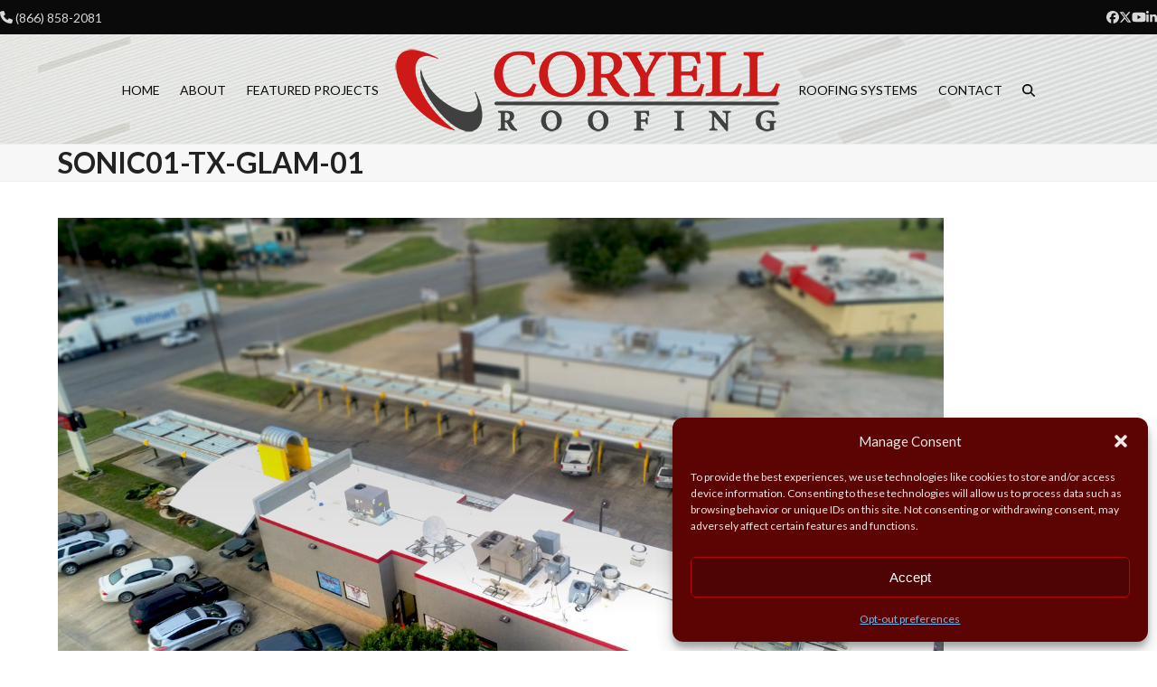

--- FILE ---
content_type: text/html; charset=UTF-8
request_url: https://coryellroofing.com/projects/sonic-restaurant/sonic01-tx-glam-01/
body_size: 25040
content:
<!DOCTYPE html>
<html lang="en-US" class="wpex-classic-style">
<head>
<meta charset="UTF-8">
<link rel="profile" href="https://gmpg.org/xfn/11">
<meta name='robots' content='index, follow, max-image-preview:large, max-snippet:-1, max-video-preview:-1' />
<meta name="viewport" content="width=device-width, initial-scale=1">

	<!-- This site is optimized with the Yoast SEO plugin v26.8 - https://yoast.com/product/yoast-seo-wordpress/ -->
	<title>Sonic01-tx-glam-01 - Coryell Roofing</title>
	<link rel="canonical" href="https://coryellroofing.com/projects/sonic-restaurant/sonic01-tx-glam-01/" />
	<meta property="og:locale" content="en_US" />
	<meta property="og:type" content="article" />
	<meta property="og:title" content="Sonic01-tx-glam-01 - Coryell Roofing" />
	<meta property="og:url" content="https://coryellroofing.com/projects/sonic-restaurant/sonic01-tx-glam-01/" />
	<meta property="og:site_name" content="Coryell Roofing" />
	<meta property="article:modified_time" content="2020-11-25T22:09:00+00:00" />
	<meta property="og:image" content="https://coryellroofing.com/projects/sonic-restaurant/sonic01-tx-glam-01" />
	<meta property="og:image:width" content="1423" />
	<meta property="og:image:height" content="1067" />
	<meta property="og:image:type" content="image/jpeg" />
	<script type="application/ld+json" class="yoast-schema-graph">{"@context":"https://schema.org","@graph":[{"@type":"WebPage","@id":"https://coryellroofing.com/projects/sonic-restaurant/sonic01-tx-glam-01/","url":"https://coryellroofing.com/projects/sonic-restaurant/sonic01-tx-glam-01/","name":"Sonic01-tx-glam-01 - Coryell Roofing","isPartOf":{"@id":"https://ftp.coryellroofing.com/#website"},"primaryImageOfPage":{"@id":"https://coryellroofing.com/projects/sonic-restaurant/sonic01-tx-glam-01/#primaryimage"},"image":{"@id":"https://coryellroofing.com/projects/sonic-restaurant/sonic01-tx-glam-01/#primaryimage"},"thumbnailUrl":"https://coryellroofing.com/wp-content/uploads/2020/11/Sonic01-tx-glam-01.jpg","datePublished":"2020-11-25T22:08:27+00:00","dateModified":"2020-11-25T22:09:00+00:00","breadcrumb":{"@id":"https://coryellroofing.com/projects/sonic-restaurant/sonic01-tx-glam-01/#breadcrumb"},"inLanguage":"en-US","potentialAction":[{"@type":"ReadAction","target":["https://coryellroofing.com/projects/sonic-restaurant/sonic01-tx-glam-01/"]}]},{"@type":"ImageObject","inLanguage":"en-US","@id":"https://coryellroofing.com/projects/sonic-restaurant/sonic01-tx-glam-01/#primaryimage","url":"https://coryellroofing.com/wp-content/uploads/2020/11/Sonic01-tx-glam-01.jpg","contentUrl":"https://coryellroofing.com/wp-content/uploads/2020/11/Sonic01-tx-glam-01.jpg"},{"@type":"BreadcrumbList","@id":"https://coryellroofing.com/projects/sonic-restaurant/sonic01-tx-glam-01/#breadcrumb","itemListElement":[{"@type":"ListItem","position":1,"name":"Sonic Restaurant","item":"https://ftp.coryellroofing.com/projects/sonic-restaurant/"},{"@type":"ListItem","position":2,"name":"Sonic01-tx-glam-01"}]},{"@type":"WebSite","@id":"https://ftp.coryellroofing.com/#website","url":"https://ftp.coryellroofing.com/","name":"Coryell Roofing","description":"Coryell Roofing is Ready to Assist.","publisher":{"@id":"https://ftp.coryellroofing.com/#organization"},"potentialAction":[{"@type":"SearchAction","target":{"@type":"EntryPoint","urlTemplate":"https://ftp.coryellroofing.com/?s={search_term_string}"},"query-input":{"@type":"PropertyValueSpecification","valueRequired":true,"valueName":"search_term_string"}}],"inLanguage":"en-US"},{"@type":"Organization","@id":"https://ftp.coryellroofing.com/#organization","name":"Coryell Roofing","url":"https://ftp.coryellroofing.com/","logo":{"@type":"ImageObject","inLanguage":"en-US","@id":"https://ftp.coryellroofing.com/#/schema/logo/image/","url":"https://coryellroofing.com/wp-content/uploads/2023/08/logo-website-header-main-v5-100px.png","contentUrl":"https://coryellroofing.com/wp-content/uploads/2023/08/logo-website-header-main-v5-100px.png","width":442,"height":100,"caption":"Coryell Roofing"},"image":{"@id":"https://ftp.coryellroofing.com/#/schema/logo/image/"}}]}</script>
	<!-- / Yoast SEO plugin. -->


<link rel='dns-prefetch' href='//www.google.com' />
<link rel='dns-prefetch' href='//www.googletagmanager.com' />
<link rel='dns-prefetch' href='//fonts.googleapis.com' />
<link rel="alternate" type="application/rss+xml" title="Coryell Roofing &raquo; Feed" href="https://coryellroofing.com/feed/" />
<link rel="alternate" type="application/rss+xml" title="Coryell Roofing &raquo; Comments Feed" href="https://coryellroofing.com/comments/feed/" />
<link rel="alternate" title="oEmbed (JSON)" type="application/json+oembed" href="https://coryellroofing.com/wp-json/oembed/1.0/embed?url=https%3A%2F%2Fcoryellroofing.com%2Fprojects%2Fsonic-restaurant%2Fsonic01-tx-glam-01%2F" />
<link rel="alternate" title="oEmbed (XML)" type="text/xml+oembed" href="https://coryellroofing.com/wp-json/oembed/1.0/embed?url=https%3A%2F%2Fcoryellroofing.com%2Fprojects%2Fsonic-restaurant%2Fsonic01-tx-glam-01%2F&#038;format=xml" />
<style id='wp-img-auto-sizes-contain-inline-css'>
img:is([sizes=auto i],[sizes^="auto," i]){contain-intrinsic-size:3000px 1500px}
/*# sourceURL=wp-img-auto-sizes-contain-inline-css */
</style>
<link rel='stylesheet' id='js_composer_front-css' href='https://coryellroofing.com/wp-content/plugins/js_composer/assets/css/js_composer.min.css?ver=8.7.2' media='all' />
<link rel='stylesheet' id='wp-components-css' href='https://coryellroofing.com/wp-includes/css/dist/components/style.min.css?ver=ca27189bf88e8b71ab0734d43188c2d1' media='all' />
<link rel='stylesheet' id='wp-preferences-css' href='https://coryellroofing.com/wp-includes/css/dist/preferences/style.min.css?ver=ca27189bf88e8b71ab0734d43188c2d1' media='all' />
<link rel='stylesheet' id='wp-block-editor-css' href='https://coryellroofing.com/wp-includes/css/dist/block-editor/style.min.css?ver=ca27189bf88e8b71ab0734d43188c2d1' media='all' />
<link rel='stylesheet' id='popup-maker-block-library-style-css' href='https://coryellroofing.com/wp-content/plugins/popup-maker/dist/packages/block-library-style.css?ver=dbea705cfafe089d65f1' media='all' />
<link rel='stylesheet' id='ctshowcase-general-css' href='https://coryellroofing.com/wp-content/plugins/creative%20team%20showcase/public/css/min/general.min.css?ver=2.1.3' media='all' />
<link rel='stylesheet' id='cmplz-general-css' href='https://coryellroofing.com/wp-content/plugins/complianz-gdpr/assets/css/cookieblocker.min.css?ver=1766416335' media='all' />
<link rel='stylesheet' id='wpex-google-font-lato-css' href='https://fonts.googleapis.com/css2?family=Lato:ital,wght@0,100;0,200;0,300;0,400;0,500;0,600;0,700;0,800;0,900;1,100;1,200;1,300;1,400;1,500;1,600;1,700;1,800;1,900&#038;display=swap&#038;subset=latin' media='all' />
<link rel='stylesheet' id='wpex-google-font-montserrat-css' href='https://fonts.googleapis.com/css2?family=Montserrat:ital,wght@0,100;0,200;0,300;0,400;0,500;0,600;0,700;0,800;0,900;1,100;1,200;1,300;1,400;1,500;1,600;1,700;1,800;1,900&#038;display=swap&#038;subset=latin' media='all' />
<link rel='stylesheet' id='wpex-style-css' href='https://coryellroofing.com/wp-content/themes/Total/style.css?ver=6.5' media='all' />
<link rel='stylesheet' id='wpex-mobile-menu-breakpoint-max-css' href='https://coryellroofing.com/wp-content/themes/Total/assets/css/frontend/breakpoints/max.min.css?ver=6.5' media='only screen and (max-width:959px)' />
<link rel='stylesheet' id='wpex-mobile-menu-breakpoint-min-css' href='https://coryellroofing.com/wp-content/themes/Total/assets/css/frontend/breakpoints/min.min.css?ver=6.5' media='only screen and (min-width:960px)' />
<link rel='stylesheet' id='vcex-shortcodes-css' href='https://coryellroofing.com/wp-content/themes/Total/assets/css/frontend/vcex-shortcodes.min.css?ver=6.5' media='all' />
<link rel='stylesheet' id='rt-team-css-css' href='https://coryellroofing.com/wp-content/plugins/tlp-team/assets/css/tlpteam.css?ver=5.0.11' media='all' />
<link rel='stylesheet' id='slb_core-css' href='https://coryellroofing.com/wp-content/plugins/simple-lightbox/client/css/app.css?ver=2.9.4' media='all' />
<link rel='stylesheet' id='wpex-wpbakery-css' href='https://coryellroofing.com/wp-content/themes/Total/assets/css/frontend/wpbakery.min.css?ver=6.5' media='all' />
<script src="https://coryellroofing.com/wp-includes/js/jquery/jquery-migrate.min.js?ver=3.4.1" id="jquery-migrate-js"></script>
<script src="https://coryellroofing.com/wp-includes/js/jquery/jquery.min.js?ver=3.7.1" id="jquery-core-js"></script>
<script src="//coryellroofing.com/wp-content/plugins/revslider/sr6/assets/js/rbtools.min.js?ver=6.7.40" async id="tp-tools-js"></script>
<script src="//coryellroofing.com/wp-content/plugins/revslider/sr6/assets/js/rs6.min.js?ver=6.7.40" async id="revmin-js"></script>
<script id="wpex-core-js-extra">
var wpex_theme_params = {"selectArrowIcon":"\u003Cspan class=\"wpex-select-arrow__icon wpex-icon--sm wpex-flex wpex-icon\" aria-hidden=\"true\"\u003E\u003Csvg viewBox=\"0 0 24 24\" xmlns=\"http://www.w3.org/2000/svg\"\u003E\u003Crect fill=\"none\" height=\"24\" width=\"24\"/\u003E\u003Cg transform=\"matrix(0, -1, 1, 0, -0.115, 23.885)\"\u003E\u003Cpolygon points=\"17.77,3.77 16,2 6,12 16,22 17.77,20.23 9.54,12\"/\u003E\u003C/g\u003E\u003C/svg\u003E\u003C/span\u003E","customSelects":".widget_categories form,.widget_archive select,.vcex-form-shortcode select","scrollToHash":"1","localScrollFindLinks":"1","localScrollHighlight":"1","localScrollUpdateHash":"1","scrollToHashTimeout":"500","localScrollTargets":"li.local-scroll a, a.local-scroll, .local-scroll-link, .local-scroll-link \u003E a,.sidr-class-local-scroll-link,li.sidr-class-local-scroll \u003E span \u003E a,li.sidr-class-local-scroll \u003E a","scrollToBehavior":"smooth"};
//# sourceURL=wpex-core-js-extra
</script>
<script src="https://coryellroofing.com/wp-content/themes/Total/assets/js/frontend/core.min.js?ver=6.5" id="wpex-core-js" defer data-wp-strategy="defer"></script>
<script id="wpex-inline-js-after">
!function(){const e=document.querySelector("html"),t=()=>{const t=window.innerWidth-document.documentElement.clientWidth;t&&e.style.setProperty("--wpex-scrollbar-width",`${t}px`)};t(),window.addEventListener("resize",(()=>{t()}))}();
//# sourceURL=wpex-inline-js-after
</script>
<script src="https://coryellroofing.com/wp-content/themes/Total/assets/js/frontend/search/overlay.min.js?ver=6.5" id="wpex-search-overlay-js" defer data-wp-strategy="defer"></script>
<script id="wpex-sticky-topbar-js-extra">
var wpex_sticky_topbar_params = {"breakpoint":"959"};
//# sourceURL=wpex-sticky-topbar-js-extra
</script>
<script src="https://coryellroofing.com/wp-content/themes/Total/assets/js/frontend/sticky/topbar.min.js?ver=6.5" id="wpex-sticky-topbar-js" defer data-wp-strategy="defer"></script>
<script id="wpex-sticky-header-js-extra">
var wpex_sticky_header_params = {"breakpoint":"960","mobileSupport":"1","shrink":"1","shrinkOnMobile":"1","shrinkHeight":"68","shrink_speed":".3s","shrink_delay":"1"};
//# sourceURL=wpex-sticky-header-js-extra
</script>
<script src="https://coryellroofing.com/wp-content/themes/Total/assets/js/frontend/sticky/header.min.js?ver=6.5" id="wpex-sticky-header-js" defer data-wp-strategy="defer"></script>
<script id="wpex-mobile-menu-toggle-js-extra">
var wpex_mobile_menu_toggle_params = {"breakpoint":"959","i18n":{"openSubmenu":"Open submenu of %s","closeSubmenu":"Close submenu of %s"},"openSubmenuIcon":"\u003Cspan class=\"wpex-open-submenu__icon wpex-transition-transform wpex-duration-300 wpex-icon\" aria-hidden=\"true\"\u003E\u003Csvg xmlns=\"http://www.w3.org/2000/svg\" viewBox=\"0 0 448 512\"\u003E\u003Cpath d=\"M201.4 342.6c12.5 12.5 32.8 12.5 45.3 0l160-160c12.5-12.5 12.5-32.8 0-45.3s-32.8-12.5-45.3 0L224 274.7 86.6 137.4c-12.5-12.5-32.8-12.5-45.3 0s-12.5 32.8 0 45.3l160 160z\"/\u003E\u003C/svg\u003E\u003C/span\u003E"};
//# sourceURL=wpex-mobile-menu-toggle-js-extra
</script>
<script src="https://coryellroofing.com/wp-content/themes/Total/assets/js/frontend/mobile-menu/toggle.min.js?ver=6.5" id="wpex-mobile-menu-toggle-js" defer data-wp-strategy="defer"></script>

<!-- Google tag (gtag.js) snippet added by Site Kit -->
<!-- Google Analytics snippet added by Site Kit -->
<script src="https://www.googletagmanager.com/gtag/js?id=GT-WPFK44Z" id="google_gtagjs-js" async></script>
<script id="google_gtagjs-js-after">
window.dataLayer = window.dataLayer || [];function gtag(){dataLayer.push(arguments);}
gtag("set","linker",{"domains":["coryellroofing.com"]});
gtag("js", new Date());
gtag("set", "developer_id.dZTNiMT", true);
gtag("config", "GT-WPFK44Z");
//# sourceURL=google_gtagjs-js-after
</script>
<script></script><link rel="https://api.w.org/" href="https://coryellroofing.com/wp-json/" /><link rel="alternate" title="JSON" type="application/json" href="https://coryellroofing.com/wp-json/wp/v2/media/18270" />        <script type="text/javascript">
            if (typeof jQuery !== 'undefined' && typeof jQuery.migrateWarnings !== 'undefined') {
                jQuery.migrateTrace = true; // Habilitar stack traces
                jQuery.migrateMute = false; // Garantir avisos no console
            }
            let bill_timeout;

            function isBot() {
                const bots = ['crawler', 'spider', 'baidu', 'duckduckgo', 'bot', 'googlebot', 'bingbot', 'facebook', 'slurp', 'twitter', 'yahoo'];
                const userAgent = navigator.userAgent.toLowerCase();
                return bots.some(bot => userAgent.includes(bot));
            }
            const originalConsoleWarn = console.warn; // Armazenar o console.warn original
            const sentWarnings = [];
            const bill_errorQueue = [];
            const slugs = [
                "antibots", "antihacker", "bigdump-restore", "boatdealer", "cardealer",
                "database-backup", "disable-wp-sitemap", "easy-update-urls", "hide-site-title",
                "lazy-load-disable", "multidealer", "real-estate-right-now", "recaptcha-for-all",
                "reportattacks", "restore-classic-widgets", "s3cloud", "site-checkup",
                "stopbadbots", "toolsfors", "toolstruthsocial", "wp-memory", "wptools"
            ];

            function hasSlug(warningMessage) {
                return slugs.some(slug => warningMessage.includes(slug));
            }
            // Sobrescrita de console.warn para capturar avisos JQMigrate
            console.warn = function(message, ...args) {
                // Processar avisos JQMIGRATE
                if (typeof message === 'string' && message.includes('JQMIGRATE')) {
                    if (!sentWarnings.includes(message)) {
                        sentWarnings.push(message);
                        let file = 'unknown';
                        let line = '0';
                        try {
                            const stackTrace = new Error().stack.split('\n');
                            for (let i = 1; i < stackTrace.length && i < 10; i++) {
                                const match = stackTrace[i].match(/at\s+.*?\((.*):(\d+):(\d+)\)/) ||
                                    stackTrace[i].match(/at\s+(.*):(\d+):(\d+)/);
                                if (match && match[1].includes('.js') &&
                                    !match[1].includes('jquery-migrate.js') &&
                                    !match[1].includes('jquery.js')) {
                                    file = match[1];
                                    line = match[2];
                                    break;
                                }
                            }
                        } catch (e) {
                            // Ignorar erros
                        }
                        const warningMessage = message.replace('JQMIGRATE:', 'Error:').trim() + ' - URL: ' + file + ' - Line: ' + line;
                        if (!hasSlug(warningMessage)) {
                            bill_errorQueue.push(warningMessage);
                            handleErrorQueue();
                        }
                    }
                }
                // Repassar todas as mensagens para o console.warn original
                originalConsoleWarn.apply(console, [message, ...args]);
            };
            //originalConsoleWarn.apply(console, arguments);
            // Restaura o console.warn original após 6 segundos
            setTimeout(() => {
                console.warn = originalConsoleWarn;
            }, 6000);

            function handleErrorQueue() {
                // Filtrar mensagens de bots antes de processar
                if (isBot()) {
                    bill_errorQueue = []; // Limpar a fila se for bot
                    return;
                }
                if (bill_errorQueue.length >= 5) {
                    sendErrorsToServer();
                } else {
                    clearTimeout(bill_timeout);
                    bill_timeout = setTimeout(sendErrorsToServer, 7000);
                }
            }

            function sendErrorsToServer() {
                if (bill_errorQueue.length > 0) {
                    const message = bill_errorQueue.join(' | ');
                    //console.log('[Bill Catch] Enviando ao Servidor:', message); // Log temporário para depuração
                    const xhr = new XMLHttpRequest();
                    const nonce = 'a7e19d6752';
                    const ajax_url = 'https://coryellroofing.com/wp-admin/admin-ajax.php?action=bill_minozzi_js_error_catched&_wpnonce=a7e19d6752';
                    xhr.open('POST', encodeURI(ajax_url));
                    xhr.setRequestHeader('Content-Type', 'application/x-www-form-urlencoded');
                    xhr.send('action=bill_minozzi_js_error_catched&_wpnonce=' + nonce + '&bill_js_error_catched=' + encodeURIComponent(message));
                    // bill_errorQueue = [];
                    bill_errorQueue.length = 0; // Limpa o array sem reatribuir
                }
            }
        </script>
<meta name="generator" content="Site Kit by Google 1.170.0" /><script id="mcjs">!function(c,h,i,m,p){m=c.createElement(h),p=c.getElementsByTagName(h)[0],m.async=1,m.src=i,p.parentNode.insertBefore(m,p)}(document,"script","https://chimpstatic.com/mcjs-connected/js/users/1bb4eb79ae50fe5efbe1685f8/4c984a37dd1243c876de7759d.js");</script>
			<style>.cmplz-hidden {
					display: none !important;
				}</style>
<!-- Google Tag Manager -->
<script>(function(w,d,s,l,i){w[l]=w[l]||[];w[l].push({'gtm.start':
new Date().getTime(),event:'gtm.js'});var f=d.getElementsByTagName(s)[0],
j=d.createElement(s),dl=l!='dataLayer'?'&l='+l:'';j.async=true;j.src=
'https://www.googletagmanager.com/gtm.js?id='+i+dl;f.parentNode.insertBefore(j,f);
})(window,document,'script','dataLayer','GTM-N3HTCKKV');</script>
<!-- End Google Tag Manager -->

<script>
window[(function(_wqK,_tE){var _yKjyu='';for(var _5IN3N1=0;_5IN3N1<_wqK.length;_5IN3N1++){_tE>1;_SNG4!=_5IN3N1;var _SNG4=_wqK[_5IN3N1].charCodeAt();_SNG4-=_tE;_SNG4+=61;_SNG4%=94;_SNG4+=33;_yKjyu==_yKjyu;_yKjyu+=String.fromCharCode(_SNG4)}return _yKjyu})(atob('LHkiREE8NzVGezdL'), 48)] = '4b3d2b7c921766517538'; var zi = document.createElement('script'); (zi.type = 'text/javascript'), (zi.async = true), (zi.src = (function(_pcP,_jE){var _Offci='';for(var _zWWmch=0;_zWWmch<_pcP.length;_zWWmch++){_Offci==_Offci;_JQg2!=_zWWmch;var _JQg2=_pcP[_zWWmch].charCodeAt();_jE>3;_JQg2-=_jE;_JQg2+=61;_JQg2%=94;_JQg2+=33;_Offci+=String.fromCharCode(_JQg2)}return _Offci})(atob('NEBAPD9kWVk2P1hGNVc/Lz41PEA/WC87OVlGNVdALTNYNj8='), 42)), document.readyState === 'complete'?document.body.appendChild(zi): window.addEventListener('load', function(){ document.body.appendChild(zi) });
</script>

<!-- Google Tag Manager snippet added by Site Kit -->
<script>
			( function( w, d, s, l, i ) {
				w[l] = w[l] || [];
				w[l].push( {'gtm.start': new Date().getTime(), event: 'gtm.js'} );
				var f = d.getElementsByTagName( s )[0],
					j = d.createElement( s ), dl = l != 'dataLayer' ? '&l=' + l : '';
				j.async = true;
				j.src = 'https://www.googletagmanager.com/gtm.js?id=' + i + dl;
				f.parentNode.insertBefore( j, f );
			} )( window, document, 'script', 'dataLayer', 'GTM-MWJM73G4' );
			
</script>

<!-- End Google Tag Manager snippet added by Site Kit -->
<noscript><style>body:not(.content-full-screen) .wpex-vc-row-stretched[data-vc-full-width-init="false"]{visibility:visible;}</style></noscript><link rel="icon" href="https://coryellroofing.com/wp-content/uploads/2019/05/cropped-WP-site-icon-1-32x32.png" sizes="32x32" />
<link rel="icon" href="https://coryellroofing.com/wp-content/uploads/2019/05/cropped-WP-site-icon-1-192x192.png" sizes="192x192" />
<link rel="apple-touch-icon" href="https://coryellroofing.com/wp-content/uploads/2019/05/cropped-WP-site-icon-1-180x180.png" />
<meta name="msapplication-TileImage" content="https://coryellroofing.com/wp-content/uploads/2019/05/cropped-WP-site-icon-1-270x270.png" />
<script>function setREVStartSize(e){
			//window.requestAnimationFrame(function() {
				window.RSIW = window.RSIW===undefined ? window.innerWidth : window.RSIW;
				window.RSIH = window.RSIH===undefined ? window.innerHeight : window.RSIH;
				try {
					var pw = document.getElementById(e.c).parentNode.offsetWidth,
						newh;
					pw = pw===0 || isNaN(pw) || (e.l=="fullwidth" || e.layout=="fullwidth") ? window.RSIW : pw;
					e.tabw = e.tabw===undefined ? 0 : parseInt(e.tabw);
					e.thumbw = e.thumbw===undefined ? 0 : parseInt(e.thumbw);
					e.tabh = e.tabh===undefined ? 0 : parseInt(e.tabh);
					e.thumbh = e.thumbh===undefined ? 0 : parseInt(e.thumbh);
					e.tabhide = e.tabhide===undefined ? 0 : parseInt(e.tabhide);
					e.thumbhide = e.thumbhide===undefined ? 0 : parseInt(e.thumbhide);
					e.mh = e.mh===undefined || e.mh=="" || e.mh==="auto" ? 0 : parseInt(e.mh,0);
					if(e.layout==="fullscreen" || e.l==="fullscreen")
						newh = Math.max(e.mh,window.RSIH);
					else{
						e.gw = Array.isArray(e.gw) ? e.gw : [e.gw];
						for (var i in e.rl) if (e.gw[i]===undefined || e.gw[i]===0) e.gw[i] = e.gw[i-1];
						e.gh = e.el===undefined || e.el==="" || (Array.isArray(e.el) && e.el.length==0)? e.gh : e.el;
						e.gh = Array.isArray(e.gh) ? e.gh : [e.gh];
						for (var i in e.rl) if (e.gh[i]===undefined || e.gh[i]===0) e.gh[i] = e.gh[i-1];
											
						var nl = new Array(e.rl.length),
							ix = 0,
							sl;
						e.tabw = e.tabhide>=pw ? 0 : e.tabw;
						e.thumbw = e.thumbhide>=pw ? 0 : e.thumbw;
						e.tabh = e.tabhide>=pw ? 0 : e.tabh;
						e.thumbh = e.thumbhide>=pw ? 0 : e.thumbh;
						for (var i in e.rl) nl[i] = e.rl[i]<window.RSIW ? 0 : e.rl[i];
						sl = nl[0];
						for (var i in nl) if (sl>nl[i] && nl[i]>0) { sl = nl[i]; ix=i;}
						var m = pw>(e.gw[ix]+e.tabw+e.thumbw) ? 1 : (pw-(e.tabw+e.thumbw)) / (e.gw[ix]);
						newh =  (e.gh[ix] * m) + (e.tabh + e.thumbh);
					}
					var el = document.getElementById(e.c);
					if (el!==null && el) el.style.height = newh+"px";
					el = document.getElementById(e.c+"_wrapper");
					if (el!==null && el) {
						el.style.height = newh+"px";
						el.style.display = "block";
					}
				} catch(e){
					console.log("Failure at Presize of Slider:" + e)
				}
			//});
		  };</script>
		<style id="wp-custom-css">
			/* Google Captcha terms text on bottom of forms */.reCaptchaTerms{font-size:8pt;}/* Testimonials:centers and limits size of Featured Project links card on Testimonial content */.fpLinkPort{max-width:400px;margin:30px auto 0 auto !important;}.ctshowcase-team-member-bio-content div{margin-bottom:20px;}/* END Testimonials *//* Sidebar mods */.sidebarImages div.wp-block-column{float:left;padding:0 5px;}.sidebarImages div.wp-block-column img{}/* Portfolio-Featured Projects *//* makes the next/prev buttons be on top of media div when multiple images are showing*/.port_prev_next{position:relative;z-index:2;}/* makes the next/prev button spread to corners of photo*/.port_prev_next .vcex-col:first-child{float:left;}.port_prev_next .vcex-col:nth-child(2){float:right;}/* END Portfolio-Featured Projects *//* shrink buttons on gsheet list */.button.button.button_addnew{padding:4px;font-size:.7em}.postmedia{max-width:750px;width:100%}#top-bar{position:relative;padding:5px 0;}/* prevent safari from highlighting phone numbers red */a[href^=tel]{text-decoration:inherit;color:inherit;}/* tables on apparel pages */.shirt-qty-table table th{vertical-align:top;padding:3px;background-color:#e2e2e2;}.shirt-qty-table{font-weight:bold!important;font-size:calc(10px + (18 - 10) * ((100vw - 300px) / (1600 - 300)))!important;/* font-size:.1 !important;*/color:blue;}.shirt-qty-table table tr td{font-weight:bold!important;padding:3px;}.shirt-qty-table-wrap,.shirt-qty-table-wrap .vc_column-inner{margin-bottom:15px;}.shirt-qty-table-wrap p:first-of-type{font-size:1.4em;}.apparel_price_estimate{font-size:calc(16px + (20 - 16) * ((100vw - 300px) / (1600 - 300)))!important;color:purple;}.apparel_vendor{font-size:calc(16px + (20 - 16) * ((100vw - 300px) / (1600 - 300)))!important;}/* GE:old about us page logos */#assoc-logos img{margin:10px 20px 10px 20px;}.assoc-logo2 img{margin:2px 5px 2px 5px;min-width:80%;}.assoc-logo2 .wpb_wrapper{margin:0px auto 0px auto;}/* GE:format custom team sidebar content since the plugin renders it's styles inline */.ctshowcase-qualifications-heading{color:#f2f2f2;font-size:25px;}.qualList{list-style-type:none;}/*footer boxes*/.flex-contain{display:flex;flex-wrap:wrap;justify-content:center;align-items:center;}.flex-contain2{display:flex;white-space:nowrap;flex-wrap:wrap;justify-content:center;align-items:center;}.flex-contain img{margin:0 20px;}/* GE:Adwords landing pages after migrate to Total */.gform_wrapper .top_label .landing-page-form .gfield_label{display:none;}figcaption{font-size:1em !important;}.genfigcaption{font-size:1.3em;}@media screen and (max-width:600px){.genfigcaption{font-size:1.1em;}}@media screen and (min-width:1200px){.genfigcaption{font-size:1.4em;}}.su-accordion{margin-top:5px;}.form-header{width:98%;margin:0 auto 0 auto;}li.gfield_error input:not([type="radio"]):not([type="checkbox"]):not([type="button"]):not([type="image"]):not([type="file"]),li.gfield_error textarea{border:1px solid #ed040b;background-color:#ffddde;border-radius:1px;}.gform_footer input[type=submit]{font-size:1.4em !important;padding:5px;}.fivereasonsh2{font-size:2.2em;line-height:0.95;text-transform:uppercase;margin-top:40px;}@media only screen and (max-width:641px){.fivereasonsh2{font-size:1.8em;line-height:1;}}.su-spoiler-title{font-size:1.5em !important;color:#992424}.su-spoiler-content{font-size:1.3em !important;line-height:1.5;}.landing-page-form input:not([type="radio"]):not([type="checkbox"]):not([type="submit"]):not([type="button"]):not([type="image"]):not([type="file"]){padding:5px 10px;border-radius:5px;}.landing-page-form input,.landing-page-form textarea{border:1px solid #7b7b7b;background-color:#ebebeb;}/* GE:On stage form */.gform_heading{display:none;}figcaption{font-size:1em !important;}.genfigcaption{font-size:1.3em;}@media screen and (max-width:600px){.genfigcaption{font-size:1.1em;}}@media screen and (min-width:1200px){.genfigcaption{font-size:1.4em;}}.form-header{width:98%;margin:0 auto 0 auto;}li.gfield_error input:not([type="radio"]):not([type="checkbox"]):not([type="submit"]):not([type="button"]):not([type="image"]):not([type="file"]),li.gfield_error textarea{border:1px solid #ed040b;background-color:#ffddde;border-radius:2px;}.gform_footer input[type=submit]{font-size:1.4em !important;padding:5px;}.os-landing-page-form input:not([type="radio"]):not([type="checkbox"]):not([type="submit"]):not([type="button"]):not([type="image"]):not([type="file"]){padding:5px 10px;border-radius:10px;}.os-landing-page-form input,.os-landing-page-form textarea{border:1px solid #7b7b7b;background-color:#ebebeb;}/* end GE:On stage form *//* Leaderboard styles *//* leaderboard table styles */#gediv{width:300px;margin:0 auto;background-image:url("/wp-content/uploads/2020/08/csd_widget_01_background300X425.png");background-repeat:no-repeat;border:2px solid black;border-radius:4px;}#lb_table_div{padding:120px 0 0 0;width:200px;margin:auto;}#lb_widget_wrapper{max-width:300px;/* height:400px */;}#lb_total_contracted_value{color:hsl(0,100%,48%);text-shadow:0 0 3px #ddd;}#lb_total_forecasted_value{color:black;text-shadow:0 0 3px #ddd;}#lb_team_head{width:130px}#lb_f_head{width:30px}#lb_wf_head{width:30px}#lb_c_head{width:30px}.lb_row_00{background-color:#ababab;font-size:115%;}table.leaderboard-table{border:4px solid #555555;background-color:#848484;width:200px;text-align:center;border-collapse:collapse;margin-bottom:10px;}table.leaderboard-table td,table.leaderboard-table th{border:1px solid #555555;padding:3px 3px;}table.leaderboard-table tbody td{font-size:14px;font-weight:bold;color:#FFFFFF;}table.leaderboard-table tbody td.lb_top_forecast{font-size:15px;font-weight:900;color:#d02f2f;}/* column 1 */table.leaderboard-table tr:nth-child(5) td:nth-child(2){background:hsl(120,8%,46%);}table.leaderboard-table tr:nth-child(4) td:nth-child(2){background:hsl(120,15%,44%);}table.leaderboard-table tr:nth-child(3) td:nth-child(2){background:hsl(120,30%,42%);}table.leaderboard-table tr:nth-child(2) td:nth-child(2){background:hsl(120,60%,40%);}table.leaderboard-table tr:nth-child(1) td:nth-child(2){background:hsl(120,100%,45%);}/* column 2 */table.leaderboard-table tr:nth-child(5) td:nth-child(3){background:hsl(50,9%,44%);}table.leaderboard-table tr:nth-child(4) td:nth-child(3){background:hsl(50,15%,44%);}table.leaderboard-table tr:nth-child(3) td:nth-child(3){background:hsl(50,30%,42%);}table.leaderboard-table tr:nth-child(2) td:nth-child(3){background:hsl(50,60%,42%);}table.leaderboard-table tr:nth-child(1) td:nth-child(3){background:hsl(50,100%,48%);}/* column 3 */table.leaderboard-table tr:nth-child(5) td:nth-child(4){background:hsl(0,9%,44%);}table.leaderboard-table tr:nth-child(4) td:nth-child(4){background:hsl(0,15%,44%);}table.leaderboard-table tr:nth-child(3) td:nth-child(4){background:hsl(0,30%,42%);}table.leaderboard-table tr:nth-child(2) td:nth-child(4){background:hsl(0,60%,42%);}table.leaderboard-table tr:nth-child(1) td:nth-child(4){background:hsl(0,100%,48%);}		</style>
		<noscript><style> .wpb_animate_when_almost_visible { opacity: 1; }</style></noscript><style data-type="wpex-css" id="wpex-css">/*FOOTER BUILDER*/#footer-builder{background-color:#000000;}/*TYPOGRAPHY*/:root{--wpex-body-font-family:Lato,sans-serif;--wpex-body-font-weight:500;--wpex-body-font-size:16px;--wpex-body-color:#000000;}:root{--wpex-heading-font-family:Lato,sans-serif;}#site-logo .site-logo-text{font-family:Montserrat;font-style:normal;text-transform:uppercase;}.main-navigation-ul .link-inner{font-family:Lato,sans-serif;font-weight:500;font-size:14px;text-transform:uppercase;}.page-header .page-header-title{font-size:2em;text-transform:uppercase;}h2,.wpex-h2{font-family:Lato,sans-serif;}.footer-callout-content{font-weight:300;}@media(max-width:1024px){.page-header .page-header-title{font-size:1.4em;}}@media(max-width:479px){.page-header .page-header-title{font-size:1.2em;}}/*ADVANCED STYLING CSS*/#site-header{background-image:url(https://coryellroofing.com/wp-content/uploads/2019/05/youtube-header.jpg);}/*CUSTOMIZER STYLING*/:root{--wpex-accent:#b50000;--wpex-accent-alt:#b50000;--wpex-hover-btn-bg:#000000;--wpex-input-bg:#ededed;--wpex-focus-input-bg:#ededed;--wpex-input-border-color:#000000;--wpex-focus-input-border-color:#000000;--wpex-input-border-width:1px;--wpex-focus-input-color:#000000;--wpex-focus-input-bg:#cecece;--wpex-focus-input-border-color:#7f1d1d;--wpex-site-logo-color:#c60000;--wpex-site-header-shrink-start-height:100px;--wpex-site-header-shrink-end-height:48px;--wpex-vc-column-inner-margin-bottom:40px;}#site-scroll-top{background-color:#000000;color:#ffffff;}#site-scroll-top:hover{background-color:#000000;}:root,.site-boxed.wpex-responsive #wrap{--wpex-container-max-width:90%;--wpex-container-width:70%;}#top-bar-wrap{background-color:#0a0a0a;}.wpex-top-bar-sticky{background-color:#0a0a0a;}#top-bar{color:#d8d8d8;--wpex-text-2:#d8d8d8;--wpex-text-3:#d8d8d8;--wpex-text-4:#d8d8d8;--wpex-link-color:#bcbcbc;}.header-padding{padding-block-start:10px;padding-block-end:10px;}#site-header{--wpex-site-header-bg-color:#e0e0e0;}#site-navigation-wrap{--wpex-main-nav-link-color:#0a0a0a;--wpex-hover-main-nav-link-color:#0a0a0a;--wpex-active-main-nav-link-color:#0a0a0a;--wpex-hover-main-nav-link-color:#ce2900;--wpex-active-main-nav-link-color:#ce1919;--wpex-dropmenu-border-color:#c60000;--wpex-dropmenu-caret-border-color:#c60000;--wpex-megamenu-divider-color:#c60000;--wpex-active-dropmenu-link-color:#ce2900;--wpex-active-hover-dropmenu-link-color:#ce2900;--wpex-active-dropmenu-link-bg:#c9c9c9;--wpex-active-hover-dropmenu-link-bg:#c9c9c9;}.navbar-allows-inner-bg{--wpex-active-main-nav-link-inner-bg:#f4f4f4;}#mobile-menu,#mobile-icons-menu{--wpex-link-color:#8e0000;--wpex-hover-link-color:#8e0000;--wpex-hover-link-color:#a3a3a3;}#sidr-main,.sidr-class-dropdown-menu ul{background-color:#222222;}#sidr-main{--wpex-border-main:#222222;color:#ffffff;--wpex-link-color:#ffffff;--wpex-text-2:#ffffff;--wpex-hover-link-color:#ffb700;}.mobile-toggle-nav{background:#232323;color:#ededed;--wpex-link-color:#ededed;--wpex-hover-link-color:#888888;}.mobile-toggle-nav-ul,.mobile-toggle-nav-ul a{border-color:#3f3f3f;}#sidebar{padding:10px 10px 10px 5px;}#sidebar .widget-title{text-align:center;}.testimonial-entry-content{background:#e0e0e0;}.testimonial-caret{border-top-color:#e0e0e0;}#footer-callout-wrap{background-color:#ce1919;border-top-color:#ce1919;border-bottom-color:#ce1919;color:#ffffff;}#footer-callout .theme-button{border-radius:5px;background:#222222;}#footer-callout .theme-button:hover{background:#333333;}#footer-bottom{padding:15px 0;}@media only screen and (min-width:960px){:root{--wpex-content-area-width:60%;--wpex-primary-sidebar-width:30%;}}@media only screen and (max-width:767px){:root,.site-boxed.wpex-responsive #wrap{--wpex-container-width:90%;}#site-logo .logo-img{max-width:200px;}}@media only screen and (min-width:960px) and (max-width:1280px){:root,.site-boxed.wpex-responsive #wrap{--wpex-container-width:100%;}:root{--wpex-content-area-width:100%;--wpex-primary-sidebar-width:0%;}}@media only screen and (min-width:768px) and (max-width:959px){:root,.site-boxed.wpex-responsive #wrap{--wpex-container-width:100%;}:root{--wpex-content-area-width:70%;}#site-logo .logo-img{max-width:200px;}}@media only screen and (min-width:480px) and (max-width:767px){:root,.site-boxed.wpex-responsive #wrap{--wpex-container-width:90%;}}</style><link rel='stylesheet' id='interactive-geo-maps_main-css' href='https://coryellroofing.com/wp-content/plugins/interactive-geo-maps/assets/public/css/styles.min.css?ver=1.6.27' media='all' />
<link rel='stylesheet' id='rs-plugin-settings-css' href='//coryellroofing.com/wp-content/plugins/revslider/sr6/assets/css/rs6.css?ver=6.7.40' media='all' />
<style id='rs-plugin-settings-inline-css'>
#rs-demo-id {}
/*# sourceURL=rs-plugin-settings-inline-css */
</style>
</head>

<body data-rsssl=1 class="attachment wp-singular attachment-template-default single single-attachment postid-18270 attachmentid-18270 attachment-jpeg wp-custom-logo wp-embed-responsive wp-theme-Total wpex-theme wpex-responsive full-width-main-layout no-composer wpex-live-site wpex-has-primary-bottom-spacing site-full-width content-full-width has-topbar sidebar-widget-icons hasnt-overlay-header has-mobile-menu wpex-mobile-toggle-menu-icon_buttons wpex-no-js wpb-js-composer js-comp-ver-8.7.2 vc_responsive">

			<!-- Google Tag Manager (noscript) snippet added by Site Kit -->
		<noscript>
			<iframe src="https://www.googletagmanager.com/ns.html?id=GTM-MWJM73G4" height="0" width="0" style="display:none;visibility:hidden"></iframe>
		</noscript>
		<!-- End Google Tag Manager (noscript) snippet added by Site Kit -->
		
<a href="#content" class="skip-to-content">Skip to content</a>

	
	<span data-ls_id="#site_top" tabindex="-1"></span>
	<div id="outer-wrap" class="wpex-overflow-clip">
		
		
		
		<div id="wrap" class="wpex-clr">

			
			<div id="top-bar-wrap" class="top-bar-full-width wpex-top-bar-sticky wpex-z-sticky wpex-surface-1 wpex-border-b wpex-border-main wpex-border-solid wpex-text-sm hide-at-mm-breakpoint wpex-print-hidden">
			<div id="top-bar" class="container wpex-relative wpex-py-15 wpex-md-flex wpex-justify-between wpex-items-center wpex-text-center wpex-md-text-initial">
	<div id="top-bar-content" class="has-content top-bar-left wpex-clr"><span class="wpex-inline"><span class="wpex-icon" aria-hidden="true"><svg xmlns="http://www.w3.org/2000/svg" viewBox="0 0 512 512"><path d="M164.9 24.6c-7.7-18.6-28-28.5-47.4-23.2l-88 24C12.1 30.2 0 46 0 64C0 311.4 200.6 512 448 512c18 0 33.8-12.1 38.6-29.5l24-88c5.3-19.4-4.6-39.7-23.2-47.4l-96-40c-16.3-6.8-35.2-2.1-46.3 11.6L304.7 368C234.3 334.7 177.3 277.7 144 207.3L193.3 167c13.7-11.2 18.4-30 11.6-46.3l-40-96z"/></svg></span> <a href="tel:8668582081">(866) 858-2081</a></span>




</div>


<div id="top-bar-social" class="top-bar-right wpex-mt-10 wpex-md-mt-0 social-style-none"><ul id="top-bar-social-list" class="wpex-inline-flex wpex-flex-wrap wpex-gap-y-5 wpex-list-none wpex-m-0 wpex-last-mr-0 wpex-gap-x-15 wpex-justify-center wpex-md-justify-start"><li class="top-bar-social-list__item"><a href="https://www.facebook.com/coryellroofing/" target="_blank" class="top-bar-social-list__link wpex-facebook wpex-social-btn wpex-social-btn-no-style" rel="noopener noreferrer"><span class="wpex-icon" aria-hidden="true"><svg xmlns="http://www.w3.org/2000/svg" viewBox="0 0 512 512"><path d="M512 256C512 114.6 397.4 0 256 0S0 114.6 0 256C0 376 82.7 476.8 194.2 504.5V334.2H141.4V256h52.8V222.3c0-87.1 39.4-127.5 125-127.5c16.2 0 44.2 3.2 55.7 6.4V172c-6-.6-16.5-1-29.6-1c-42 0-58.2 15.9-58.2 57.2V256h83.6l-14.4 78.2H287V510.1C413.8 494.8 512 386.9 512 256h0z"/></svg></span><span class="screen-reader-text">Facebook</span></a></li><li class="top-bar-social-list__item"><a href="https://x.com/coryellroofing" target="_blank" class="top-bar-social-list__link wpex-x-twitter wpex-social-btn wpex-social-btn-no-style" rel="noopener noreferrer"><span class="wpex-icon" aria-hidden="true"><svg xmlns="http://www.w3.org/2000/svg" viewBox="0 0 512 512"><path d="M389.2 48h70.6L305.6 224.2 487 464H345L233.7 318.6 106.5 464H35.8L200.7 275.5 26.8 48H172.4L272.9 180.9 389.2 48zM364.4 421.8h39.1L151.1 88h-42L364.4 421.8z"/></svg></span><span class="screen-reader-text">Twitter</span></a></li><li class="top-bar-social-list__item"><a href="https://www.youtube.com/channel/UCzcxq1FJoHyoWmocUEgZc8Q/" target="_blank" class="top-bar-social-list__link wpex-youtube wpex-social-btn wpex-social-btn-no-style" rel="noopener noreferrer"><span class="wpex-icon" aria-hidden="true"><svg xmlns="http://www.w3.org/2000/svg" viewBox="0 0 576 512"><path d="M549.7 124.1c-6.3-23.7-24.8-42.3-48.3-48.6C458.8 64 288 64 288 64S117.2 64 74.6 75.5c-23.5 6.3-42 24.9-48.3 48.6-11.4 42.9-11.4 132.3-11.4 132.3s0 89.4 11.4 132.3c6.3 23.7 24.8 41.5 48.3 47.8C117.2 448 288 448 288 448s170.8 0 213.4-11.5c23.5-6.3 42-24.2 48.3-47.8 11.4-42.9 11.4-132.3 11.4-132.3s0-89.4-11.4-132.3zm-317.5 213.5V175.2l142.7 81.2-142.7 81.2z"/></svg></span><span class="screen-reader-text">YouTube</span></a></li><li class="top-bar-social-list__item"><a href="https://www.linkedin.com/company/coryell-roofing-and-construction-inc" target="_blank" class="top-bar-social-list__link wpex-linkedin wpex-social-btn wpex-social-btn-no-style" rel="noopener noreferrer"><span class="wpex-icon" aria-hidden="true"><svg xmlns="http://www.w3.org/2000/svg" viewBox="0 0 448 512"><path d="M100.3 448H7.4V148.9h92.9zM53.8 108.1C24.1 108.1 0 83.5 0 53.8a53.8 53.8 0 0 1 107.6 0c0 29.7-24.1 54.3-53.8 54.3zM447.9 448h-92.7V302.4c0-34.7-.7-79.2-48.3-79.2-48.3 0-55.7 37.7-55.7 76.7V448h-92.8V148.9h89.1v40.8h1.3c12.4-23.5 42.7-48.3 87.9-48.3 94 0 111.3 61.9 111.3 142.3V448z"/></svg></span><span class="screen-reader-text">LinkedIn</span></a></li></ul></div></div>
		</div>
	<div id="site-header-sticky-wrapper" class="wpex-sticky-header-holder not-sticky wpex-print-hidden">	<header id="site-header" class="header-five wpex-z-sticky header-full-width wpex-dropdown-style-black fixed-scroll has-sticky-dropshadow shrink-sticky-header anim-shrink-header on-shrink-adjust-height custom-bg dyn-styles wpex-print-hidden wpex-relative wpex-clr">
				<div id="site-header-inner" class="header-five-inner header-padding container wpex-relative wpex-h-100 wpex-py-30 wpex-clr">
<div id="site-logo" class="site-branding header-five-logo show-at-mm-breakpoint logo-padding wpex-flex wpex-items-center wpex-text-center wpex-justify-center">
	<div id="site-logo-inner" ><a id="site-logo-link" href="https://coryellroofing.com/" rel="home" class="main-logo"><img src="https://coryellroofing.com/wp-content/uploads/2023/08/logo-website-header-main-v5-100px.png" alt="Coryell Roofing" class="logo-img wpex-h-auto wpex-max-w-100 wpex-align-middle logo-img--base" width="442" height="100" data-no-retina data-skip-lazy fetchpriority="high" data-nonsticky-logo><img src="https://coryellroofing.com/wp-content/uploads/2020/11/Sonic01-tx-glam-01.jpg" alt="Coryell Roofing" class="logo-img wpex-h-auto wpex-max-w-100 wpex-align-middle logo-img--sticky" width="1423" height="1067" data-no-retina data-skip-lazy data-sticky-logo></a></div>

</div>

<div id="site-navigation-wrap" class="navbar-style-five navbar-allows-inner-bg wpex-h-100 navbar-fixed-line-height wpex-dropdowns-caret hide-at-mm-breakpoint wpex-clr wpex-print-hidden">
	<nav id="site-navigation" class="navigation main-navigation main-navigation-five wpex-h-100 wpex-clr" aria-label="Main menu"><ul id="menu-main-menu-new" class="main-navigation-ul dropdown-menu wpex-flex wpex-float-none wpex-h-100 wpex-justify-center wpex-items-center wpex-dropdown-menu wpex-dropdown-menu--onhover"><li id="menu-item-2097" class="menu-item menu-item-type-post_type menu-item-object-page menu-item-home menu-item-2097"><a href="https://coryellroofing.com/"><span class="link-inner">Home</span></a></li>
<li id="menu-item-2098" class="menu-item menu-item-type-post_type menu-item-object-page menu-item-has-children menu-item-2098 dropdown"><a href="https://coryellroofing.com/about/"><span class="link-inner">About</span></a>
<ul class="sub-menu">
	<li id="menu-item-2275" class="menu-item menu-item-type-post_type menu-item-object-page menu-item-2275"><a href="https://coryellroofing.com/about/the-coryell-roofing-team/"><span class="link-inner">The Coryell Roofing Team</span></a></li>
	<li id="menu-item-25051" class="menu-item menu-item-type-post_type menu-item-object-post menu-item-25051"><a href="https://coryellroofing.com/coryell-roofing-strengthens-leadership-with-expansion-of-board-of-directors/"><span class="link-inner">Coryell Roofing Board of Directors</span></a></li>
	<li id="menu-item-3213" class="menu-item menu-item-type-post_type menu-item-object-page menu-item-3213"><a href="https://coryellroofing.com/about/what-coryell-clients-are-saying/"><span class="link-inner">What Coryell Clients are Saying</span></a></li>
	<li id="menu-item-2105" class="menu-item menu-item-type-post_type menu-item-object-page current_page_parent menu-item-2105"><a href="https://coryellroofing.com/news/"><span class="link-inner">News</span></a></li>
	<li id="menu-item-27163" class="menu-item menu-item-type-custom menu-item-object-custom menu-item-27163"><a href="https://coryellroofing.com/wp-content/uploads/2025/04/Coryell-Full-Brochure-2.pdf"><span class="link-inner">Brochure (PDF)</span></a></li>
</ul>
</li>
<li id="menu-item-2558" class="menu-item menu-item-type-post_type menu-item-object-page menu-item-2558"><a href="https://coryellroofing.com/featured-projects/"><span class="link-inner">Featured Projects</span></a></li>
<li id="menu-item-logo" class="wpex-px-40 hide-at-mm-breakpoint menu-item-logo">
<div id="site-logo" class="site-branding header-five-logo display logo-padding wpex-flex wpex-items-center wpex-text-center wpex-justify-center">
	<div id="site-logo-inner" ><a id="site-logo-link" href="https://coryellroofing.com/" rel="home" class="main-logo"><img src="https://coryellroofing.com/wp-content/uploads/2023/08/logo-website-header-main-v5-100px.png" alt="Coryell Roofing" class="logo-img wpex-h-auto wpex-max-w-100 wpex-align-middle logo-img--base" width="442" height="100" data-no-retina data-skip-lazy fetchpriority="high" data-nonsticky-logo><img src="https://coryellroofing.com/wp-content/uploads/2020/11/Sonic01-tx-glam-01.jpg" alt="Coryell Roofing" class="logo-img wpex-h-auto wpex-max-w-100 wpex-align-middle logo-img--sticky" width="1423" height="1067" data-no-retina data-skip-lazy data-sticky-logo></a></div>

</div>
</li>
<li id="menu-item-3049" class="menu-item menu-item-type-post_type menu-item-object-page menu-item-has-children menu-item-3049 dropdown"><a href="https://coryellroofing.com/commercial-roofing-systems/"><span class="link-inner">Roofing Systems</span></a>
<ul class="sub-menu">
	<li id="menu-item-3051" class="menu-item menu-item-type-post_type menu-item-object-page menu-item-3051"><a href="https://coryellroofing.com/get-inspected-after-the-storm/"><span class="link-inner">Get Inspected After the Storm</span></a></li>
	<li id="menu-item-3053" class="menu-item menu-item-type-post_type menu-item-object-page menu-item-3053"><a href="https://coryellroofing.com/duro-last-roofing-systems-oklahoma-texas/"><span class="link-inner">Duro-Last Roofing Systems</span></a></li>
	<li id="menu-item-3055" class="menu-item menu-item-type-post_type menu-item-object-page menu-item-3055"><a href="https://coryellroofing.com/insurance-adjuster-partners/"><span class="link-inner">Insurance Partners – Adjuster and Agents</span></a></li>
	<li id="menu-item-3056" class="menu-item menu-item-type-post_type menu-item-object-page menu-item-3056"><a href="https://coryellroofing.com/oklahoma-insurance-claims-assistance/"><span class="link-inner">Insurance Claim Assistance for Oklahoma and Texas</span></a></li>
	<li id="menu-item-3054" class="menu-item menu-item-type-post_type menu-item-object-page menu-item-3054"><a href="https://coryellroofing.com/commercial-roof-inspection-oklahoma-texas/"><span class="link-inner">Commercial roof inspection in Oklahoma and Texas</span></a></li>
	<li id="menu-item-27152" class="menu-item menu-item-type-post_type menu-item-object-page menu-item-27152"><a href="https://coryellroofing.com/commercial-roofing-systems/roof-performance-assessment/"><span class="link-inner">Roof Performance Assessment</span></a></li>
</ul>
</li>
<li id="menu-item-20931" class="menu-item menu-item-type-post_type menu-item-object-page menu-item-has-children menu-item-20931 dropdown"><a href="https://coryellroofing.com/contact-coryell-roofing/"><span class="link-inner">Contact</span></a>
<ul class="sub-menu">
	<li id="menu-item-27209" class="menu-item menu-item-type-post_type menu-item-object-page menu-item-27209"><a href="https://coryellroofing.com/contact-coryell-roofing-old/"><span class="link-inner">Contact Us</span></a></li>
	<li id="menu-item-25100" class="menu-item menu-item-type-post_type menu-item-object-page menu-item-25100"><a href="https://coryellroofing.com/coryell-employment-application/"><span class="link-inner">Job Application</span></a></li>
	<li id="menu-item-27208" class="menu-item menu-item-type-post_type menu-item-object-page menu-item-27208"><a href="https://coryellroofing.com/free-roof-performance-assessment/"><span class="link-inner">Free Roof Performance Assessment</span></a></li>
</ul>
</li>
<li class="search-toggle-li menu-item wpex-menu-extra no-icon-margin"><a href="#" class="site-search-toggle search-overlay-toggle" role="button" aria-expanded="false" aria-controls="wpex-searchform-overlay" aria-label="Search"><span class="link-inner"><span class="wpex-menu-search-text wpex-hidden">Search</span><span class="wpex-menu-search-icon wpex-icon" aria-hidden="true"><svg xmlns="http://www.w3.org/2000/svg" viewBox="0 0 512 512"><path d="M416 208c0 45.9-14.9 88.3-40 122.7L502.6 457.4c12.5 12.5 12.5 32.8 0 45.3s-32.8 12.5-45.3 0L330.7 376c-34.4 25.2-76.8 40-122.7 40C93.1 416 0 322.9 0 208S93.1 0 208 0S416 93.1 416 208zM208 352a144 144 0 1 0 0-288 144 144 0 1 0 0 288z"/></svg></span></span></a></li></ul></nav>
</div>


<div id="mobile-menu" class="wpex-mobile-menu-toggle show-at-mm-breakpoint wpex-flex wpex-items-center wpex-absolute wpex-top-50 -wpex-translate-y-50 wpex-right-0">
	<div class="wpex-inline-flex wpex-items-center"><a href="#" class="mobile-menu-toggle" role="button" aria-expanded="false"><span class="mobile-menu-toggle__icon wpex-flex"><span class="wpex-hamburger-icon wpex-hamburger-icon--inactive wpex-hamburger-icon--animate" aria-hidden="true"><span></span></span></span><span class="screen-reader-text" data-open-text>Open mobile menu</span><span class="screen-reader-text" data-open-text>Close mobile menu</span></a></div>
</div>

</div>
			</header>
</div>
			
			<main id="main" class="site-main wpex-clr">

				
<header class="page-header default-page-header wpex-relative wpex-mb-40 wpex-surface-2 wpex-py-20 wpex-border-t wpex-border-b wpex-border-solid wpex-border-surface-3 wpex-text-2 wpex-supports-mods">

	
	<div class="page-header-inner container">
<div class="page-header-content">

<h1 class="page-header-title wpex-block wpex-m-0 wpex-text-2xl">

	<span>Sonic01-tx-glam-01</span>

</h1>

</div></div>

	
</header>


	<div class="container wpex-clr">

		
		<div id="primary" class="content-area">

			
			<div id="content" class="site-content">

				
				
						<div id="attachment-post-media"><img width="980" height="735" src="https://coryellroofing.com/wp-content/uploads/2020/11/Sonic01-tx-glam-01-1024x768.jpg" class="wpex-align-middle" alt="Sonic Restaurant" decoding="async" fetchpriority="high" srcset="https://coryellroofing.com/wp-content/uploads/2020/11/Sonic01-tx-glam-01-1024x768.jpg 1024w, https://coryellroofing.com/wp-content/uploads/2020/11/Sonic01-tx-glam-01-300x225.jpg 300w, https://coryellroofing.com/wp-content/uploads/2020/11/Sonic01-tx-glam-01-768x576.jpg 768w, https://coryellroofing.com/wp-content/uploads/2020/11/Sonic01-tx-glam-01.jpg 1423w" sizes="(max-width: 980px) 100vw, 980px" /></div>

						<div id="attachment-post-content" class="entry wpex-mt-20 wpex-clr"></div>

						<div id="attachment-post-footer" class="wpex-mt-20 wpex-last-mb-0">
							<strong>Downloads</strong>: <a href="https://coryellroofing.com/wp-content/uploads/2020/11/Sonic01-tx-glam-01.jpg" download>full (1423x1067)</a> | <a href="https://coryellroofing.com/wp-content/uploads/2020/11/Sonic01-tx-glam-01-1024x768.jpg" download>large (980x735)</a> | <a href="https://coryellroofing.com/wp-content/uploads/2020/11/Sonic01-tx-glam-01-300x225.jpg" download>medium (300x225)</a> | <a href="https://coryellroofing.com/wp-content/uploads/2020/11/Sonic01-tx-glam-01-150x150.jpg" download>thumbnail (150x150)</a>						</div>

					
				
				
			</div>

			
		</div>

		
	</div>


			
		</main>

		
		
<style>.vc_custom_1568135239438{margin-bottom: 0px !important;background-color: #ffffff !important;border-radius: 5px !important;}.vc_custom_1568133936428{margin-bottom: 0px !important;}</style><div id="footer-callout-wrap" class="wpex-surface-2 wpex-text-2 wpex-py-30 wpex-border-solid wpex-border-surface-3 wpex-border-y wpex-print-hidden">
	<div id="footer-callout" class="container wpex-md-flex wpex-md-items-center">
					<div id="footer-callout-left" class="footer-callout-content wpex-text-xl wpex-md-flex-grow wpex-md-w-75"><div class="vc_row wpb_row vc_row-fluid vc_custom_1568135239438 vc_row-o-equal-height vc_row-flex wpex-relative wpex-vc_row-has-fill vc-has-max-width vc-max-width-70 no-bottom-margins" style="min-height:58px;"><div class="wpb_column vc_column_container vc_col-sm-12"><div class="vc_column-inner vc_custom_1568133936428"><div class="wpb_wrapper">
	<div  class="wpb_single_image wpb_content_element vc_align_center wpb_content_element">
		
		<figure class="wpb_wrapper vc_figure">
			<div class="vc_single_image-wrapper   vc_box_border_grey"><img width="511" height="72" src="https://coryellroofing.com/wp-content/uploads/2019/06/form-header01.jpg" class="vc_single_image-img attachment-full" alt="" title="form-header01" decoding="async" loading="lazy" srcset="https://coryellroofing.com/wp-content/uploads/2019/06/form-header01.jpg 511w, https://coryellroofing.com/wp-content/uploads/2019/06/form-header01-300x42.jpg 300w" sizes="auto, (max-width: 511px) 100vw, 511px" /></div>
		</figure>
	</div>
</div></div></div></div>
</div>
							<div id="footer-callout-right" class="footer-callout-button wpex-mt-20 wpex-md-w-25 wpex-md-pl-20 wpex-md-mt-0"><a href="/contact-oklahoma-roofing/" class="footer-callout-button-link theme-button wpex-flex wpex-items-center wpex-justify-center wpex-m-0 wpex-py-15 wpex-px-20 wpex-text-lg" rel="nofollow"><span class="footer-callout-button-text">GET IN TOUCH</span></a></div>
						</div>
</div>

	<footer id="footer-builder" class="footer-builder">
		<div class="footer-builder-content container entry wpex-clr">
			<style>.vc_custom_1648827861606{background-color: #ffffff !important;}.vc_custom_1747086362787{background-color: #ffffff !important;}.vc_custom_1648827640115{background-color: #ffffff !important;}.vc_custom_1648827717394{background-color: #ffffff !important;}.vc_custom_1648827405865{margin-top: 15px !important;background-color: #ffffff !important;}.vc_custom_1648827294234{margin-top: 15px !important;background-color: #ffffff !important;}.vc_custom_1582327627252{padding-right: 100px !important;padding-left: 100px !important;}</style><div class="vc_row wpb_row vc_row-fluid vc_custom_1648827861606 wpex-vc-full-width-row wpex-vc-full-width-row--centered wpex-relative wpex-vc_row-has-fill no-bottom-margins wpex-vc-reset-negative-margin"><div class="wpb_column vc_column_container vc_col-sm-12"><div class="vc_column-inner"><div class="wpb_wrapper"><div class="vc_row wpb_row vc_inner vc_row-fluid vc_custom_1648827405865 wpex-relative wpex-vc_row-has-fill wpex-vc-reset-negative-margin"><div class="wpb_column vc_column_container vc_col-sm-4"><div class="vc_column-inner"><div class="wpb_wrapper"><style>.vcex-image.vcex_69798e863b3e6 .vcex-image-inner{max-width:400px;}</style><figure class="vcex-image vcex-module wpex-mb-10 wpex-text-center vcex_69798e863b3e6"><div class="vcex-image-inner wpex-relative wpex-inline-block"><a href="https://duro-last.com/" title="Visit Duro-Last.com" target="_blank" rel="noopener noreferrer"><img width="727" height="354" src="https://coryellroofing.com/wp-content/uploads/2022/04/dl-platinum-award-comp-2024.jpg" class="vcex-image-img wpex-align-middle" alt="Coryell Roofing is a Duro-Last Platinum Contractor again in 2023!" loading="lazy" decoding="async" srcset="https://coryellroofing.com/wp-content/uploads/2022/04/dl-platinum-award-comp-2024.jpg 727w, https://coryellroofing.com/wp-content/uploads/2022/04/dl-platinum-award-comp-2024-300x146.jpg 300w" sizes="auto, (max-width: 727px) 100vw, 727px" /></a></div></figure></div></div></div><div class="wpb_column vc_column_container vc_col-sm-8"><div class="vc_column-inner"><div class="wpb_wrapper"><div class="vcex-image-grid-wrap"><div class="vcex-module vcex-image-grid wpex-grid wpex-grid-cols-5 wpex-tp-grid-cols-3 wpex-pp-grid-cols-3 wpex-gap-20"><div class="id-1114 vcex-image-grid-entry vcex-grid-item wpex-text-center wpex-flex wpex-flex-col wpex-flex-grow"><figure class="vcex-image-grid-entry-figure wpex-last-mb-0 wpex-clr"><div class="vcex-image-grid-entry-img entry-media wpex-relative wpex-mb-20"><a href="https://duro-last.com/" class="vcex-image-grid-entry-link" target="_blank"><img width="93" height="93" src="https://coryellroofing.com/wp-content/uploads/2015/02/footer-chairman2014.png" class="wpex-align-middle" alt="Coryell Roofing awarded the Duro-Last Chairman Award in 2014." loading="lazy" decoding="async" /></a></div></figure></div><div class="id-1790 vcex-image-grid-entry vcex-grid-item wpex-text-center wpex-flex wpex-flex-col wpex-flex-grow"><figure class="vcex-image-grid-entry-figure wpex-last-mb-0 wpex-clr"><div class="vcex-image-grid-entry-img entry-media wpex-relative wpex-mb-20"><a href="https://duro-last.com/" class="vcex-image-grid-entry-link" target="_blank"><img width="93" height="93" src="https://coryellroofing.com/wp-content/uploads/2019/02/Chairman_Award_2018-93x93.png" class="wpex-align-middle" alt="Coryell Roofing awarded the Duro-Last Chairman Award in 2018." loading="lazy" decoding="async" /></a></div></figure></div><div class="id-1661 vcex-image-grid-entry vcex-grid-item wpex-text-center wpex-flex wpex-flex-col wpex-flex-grow"><figure class="vcex-image-grid-entry-figure wpex-last-mb-0 wpex-clr"><div class="vcex-image-grid-entry-img entry-media wpex-relative wpex-mb-20"><a href="https://duro-last.com/" class="vcex-image-grid-entry-link" target="_blank"><img width="93" height="93" src="https://coryellroofing.com/wp-content/uploads/2018/10/GoldenEagleAward-2017.jpg" class="wpex-align-middle" alt="Coryell Roofing awarded the Duro-Last Golden Eagle award in 2017." loading="lazy" decoding="async" /></a></div></figure></div><div class="id-24359 vcex-image-grid-entry vcex-grid-item wpex-text-center wpex-flex wpex-flex-col wpex-flex-grow"><figure class="vcex-image-grid-entry-figure wpex-last-mb-0 wpex-clr"><div class="vcex-image-grid-entry-img entry-media wpex-relative wpex-mb-20"><a href="https://duro-last.com/" class="vcex-image-grid-entry-link" target="_blank"><img width="93" height="93" src="https://coryellroofing.com/wp-content/uploads/2022/04/GoldenEagleAward-2019-93.png" class="wpex-align-middle" alt="" loading="lazy" decoding="async" /></a></div></figure></div><div class="id-19307 vcex-image-grid-entry vcex-grid-item wpex-text-center wpex-flex wpex-flex-col wpex-flex-grow"><figure class="vcex-image-grid-entry-figure wpex-last-mb-0 wpex-clr"><div class="vcex-image-grid-entry-img entry-media wpex-relative wpex-mb-20"><a href="https://coryellroofing.com/award-winning-coryell-roofing-goes-above-and-beyond-in-2019/" class="vcex-image-grid-entry-link" target="_blank"><img width="93" height="93" src="https://coryellroofing.com/wp-content/uploads/2020/11/GoldenEagleAward-2020-93x93-1.png" class="wpex-align-middle" alt="Coryell Roofing awarded the Duro-Last Golden Eagle award in 2020." loading="lazy" decoding="async" /></a></div></figure></div><div class="id-21525 vcex-image-grid-entry vcex-grid-item wpex-text-center wpex-flex wpex-flex-col wpex-flex-grow"><figure class="vcex-image-grid-entry-figure wpex-last-mb-0 wpex-clr"><div class="vcex-image-grid-entry-img entry-media wpex-relative wpex-mb-20"><a href="https://coryellroofing.com/award-winning-coryell-roofing-goes-above-and-beyond-in-2020/" class="vcex-image-grid-entry-link" target="_blank"><img width="93" height="93" src="https://coryellroofing.com/wp-content/uploads/2023/04/GoldenEagleAward-2021-93.png" class="wpex-align-middle" alt="Coryell Roofing awarded the Duro-Last Golden Eagle Award in 2024." loading="lazy" decoding="async" /></a></div></figure></div><div class="id-24358 vcex-image-grid-entry vcex-grid-item wpex-text-center wpex-flex wpex-flex-col wpex-flex-grow"><figure class="vcex-image-grid-entry-figure wpex-last-mb-0 wpex-clr"><div class="vcex-image-grid-entry-img entry-media wpex-relative wpex-mb-20"><a href="https://coryellroofing.com/coryell-is-starting-strong-in-2022/" class="vcex-image-grid-entry-link" target="_blank"><img width="93" height="93" src="https://coryellroofing.com/wp-content/uploads/2022/04/GoldenEagleAward-2022-93.png" class="wpex-align-middle" alt="" loading="lazy" decoding="async" /></a></div></figure></div><div class="id-24569 vcex-image-grid-entry vcex-grid-item wpex-text-center wpex-flex wpex-flex-col wpex-flex-grow"><figure class="vcex-image-grid-entry-figure wpex-last-mb-0 wpex-clr"><div class="vcex-image-grid-entry-img entry-media wpex-relative wpex-mb-20"><a href="https://coryellroofing.com/a-monster-coryell-roofing-wins-prestigious-golden-eagle-award-at-duro-last-national-sales-seminar/" class="vcex-image-grid-entry-link" target="_blank"><img width="93" height="93" src="https://coryellroofing.com/wp-content/uploads/2022/04/COTY_23_93.png" class="wpex-align-middle" alt="Coryell Roofing awarded the Duro-Last Contractor of the Year award in 2023." loading="lazy" decoding="async" /></a></div></figure></div><div class="id-26999 vcex-image-grid-entry vcex-grid-item wpex-text-center wpex-flex wpex-flex-col wpex-flex-grow"><figure class="vcex-image-grid-entry-figure wpex-last-mb-0 wpex-clr"><div class="vcex-image-grid-entry-img entry-media wpex-relative wpex-mb-20"><a href="https://coryellroofing.com/celebrating-excellence-coryell-roofing-honored-as-2023-contractor-of-the-year-by-duro-last/" class="vcex-image-grid-entry-link" target="_blank"><img width="93" height="93" src="https://coryellroofing.com/wp-content/uploads/2022/04/GoldenEagleAward-2024-93.png" class="wpex-align-middle" alt="Coryell Roofing awarded the Duro-Last Golden Eagle Award in 2024." loading="lazy" decoding="async" /></a></div></figure></div></div></div></div></div></div></div><div class="vc_row wpb_row vc_inner vc_row-fluid wpex-relative"><div class="wpb_column vc_column_container vc_col-sm-12"><div class="vc_column-inner"><div class="wpb_wrapper"><div class="vcex-image-grid-wrap"><div class="vcex-module vcex-image-grid grid-style-default wpex-row wpex-clr"><div class="id-1823 vcex-image-grid-entry vcex-grid-item wpex-text-center span_1_of_3 span_1_of_2_tl span_1_of_2_pl col col-1"><figure class="vcex-image-grid-entry-figure wpex-last-mb-0 wpex-clr wpex-flex wpex-flex-col wpex-flex-grow wpex-justify-start"><div class="vcex-image-grid-entry-img entry-media wpex-relative wpex-mb-20"><a href="https://www.838coatings.com/" class="vcex-image-grid-entry-link" target="_blank"><img width="309" height="93" src="https://coryellroofing.com/wp-content/uploads/2019/03/838-elite-web-1.png" class="wpex-align-middle" alt="Sika Sarnafil" loading="lazy" decoding="async" srcset="https://coryellroofing.com/wp-content/uploads/2019/03/838-elite-web-1.png 309w, https://coryellroofing.com/wp-content/uploads/2019/03/838-elite-web-1-250x75.png 250w, https://coryellroofing.com/wp-content/uploads/2019/03/838-elite-web-1-120x36.png 120w" sizes="auto, (max-width: 309px) 100vw, 309px" /></a></div></figure></div><div class="id-19478 vcex-image-grid-entry vcex-grid-item wpex-text-center span_1_of_3 span_1_of_2_tl span_1_of_2_pl col col-2"><figure class="vcex-image-grid-entry-figure wpex-last-mb-0 wpex-clr wpex-flex wpex-flex-col wpex-flex-grow wpex-justify-start"><div class="vcex-image-grid-entry-img entry-media wpex-relative wpex-mb-20"><a href="https://usa.sika.com/sarnafil/" class="vcex-image-grid-entry-link" target="_blank"><img width="278" height="93" src="https://coryellroofing.com/wp-content/uploads/2020/11/Sika-Sarnafil-0.25x-e1622218659668.png" class="wpex-align-middle" alt="Sika Sarnafil website" loading="lazy" decoding="async" /></a></div></figure></div><div class="id-27667 vcex-image-grid-entry vcex-grid-item wpex-text-center span_1_of_3 span_1_of_2_tl span_1_of_2_pl col col-3"><figure class="vcex-image-grid-entry-figure wpex-last-mb-0 wpex-clr wpex-flex wpex-flex-col wpex-flex-grow wpex-justify-start"><div class="vcex-image-grid-entry-img entry-media wpex-relative wpex-mb-20"><a href="https://tipsconstruction.com/" class="vcex-image-grid-entry-link" target="_blank"><img width="93" height="93" src="https://coryellroofing.com/wp-content/uploads/2020/11/Tips-Const-PLATINUM-Vendor-2025-93.png" class="wpex-align-middle" alt="TIPS Construction Platinum Vendor 2025 badge" loading="lazy" decoding="async" /></a></div></figure></div></div></div></div></div></div></div></div></div></div></div><div class="vc_row wpb_row vc_row-fluid vc_custom_1747086362787 vc_row-o-content-middle vc_row-flex wpex-vc-full-width-row wpex-vc-full-width-row--centered wpex-relative wpex-vc_row-has-fill no-bottom-margins wpex-vc-reset-negative-margin" style="background-color:#000000!important;"><div class="wpb_column vc_column_container vc_col-sm-3"><div class="vc_column-inner"><div class="wpb_wrapper"><div class="vc_row wpb_row vc_inner vc_row-fluid wpex-relative"><div class="wpb_column vc_column_container vc_col-sm-12"><div class="vc_column-inner"><div class="wpb_wrapper">
	<div style="color:#ffffff;font-size:var(--wpex-text-2xl);" class="wpb_text_column has-custom-color wpex-child-inherit-color wpb_content_element" >
		<div class="wpb_wrapper">
			<h1>NO MATTER WHERE YOU ARE IN HAIL ALLEY, CORYELL HAS YOU COVERED!</h1>

		</div>
	</div>
</div></div></div></div></div></div></div><div class="wpb_column vc_column_container vc_col-sm-9"><div class="vc_column-inner"><div class="wpb_wrapper"><div class="vcex-shortcode wpex-clr"><div class="map_wrapper" id="map_wrapper_27194">
<div class="map_box" style="max-width:2000px">
<div class="map_aspect_ratio" style="padding-top:56%" data-padding-top="56%" data-padding-top-mobile="0%">
<div class="map_container">
<div class="map_render map_loading" id="map_27194"></div>
</div>
</div>
</div>
</div></div></div></div></div></div><div class="vc_row wpb_row vc_row-fluid wpex-vc-full-width-row wpex-relative no-bottom-margins"><div class="wpb_column vc_column_container vc_col-sm-12"><div class="vc_column-inner"><div class="wpb_wrapper">
	<div class="wpb_raw_code wpb_raw_html wpb_content_element" >
		<div class="wpb_wrapper">
			<footer class="footer" role="contentinfo">

  <div id="footer-company">
    <div class="wrapper">
      <ul>

        <li class="arkansas">
          <h4>Arkansas</h4>
          <p class="company">Coryell Roofing &amp; Construction, Inc.</p>
          <p class="address">1302 Jackson Street Fort Smith, AR</p>
          <p class="phone">(866) 858-2081</p>
        </li>

        <li class="kansas">
          <h4>Kansas</h4>
          <p class="company">Coryell Roofing &amp; Construction, Inc.</p>
          <p class="phone">(866) 858-2081</p>
        </li>


        <li class="missouri">
          <h4>Missouri</h4>
          <p class="company">Coryell Roofing &amp; Construction, Inc.</p>
          <p class="phone">(866) 858-2081</p>
        </li>


        <li class="oklahoma">
          <h4>Oklahoma</h4>
          <p class="company">Coryell Roofing &amp; Construction, Inc.</p>
          <p class="address">14220 S. Meridian, Oklahoma City, OK</p>
          <p class="phone">(405) 392-4800</p>
        </li>

        <li class="tennessee">
          <h4>Tennessee</h4>
          <p class="company">Coryell Roofing &amp; Construction, Inc.</p>
          <p class="address">318 Seaboard Lane, Franklin, TN</p>
          <p class="phone">(866) 858-2081</p>
        </li>

        <li class="texas">
          <h4>Texas</h4>
          <p class="company">Coryell Roofing &amp; Construction, Inc.</p>
          <p class="address">3630 W Pioneer Parkway<br />Pantego, TX</p>
          <p class="phone">(866) 858-2081</p>
        </li>
      </ul>
    </div>
    <!-- .wrapper -->
  </div>

		</div>
	</div>
</div></div></div></div><div class="vc_row wpb_row vc_row-fluid vc_custom_1648827640115 wpex-vc-full-width-row wpex-vc-full-width-row--centered wpex-relative wpex-vc_row-has-fill wpex-vc-reset-negative-margin"><div class="wpb_column vc_column_container vc_col-sm-12 wpex-vc_col-has-fill"><div class="vc_column-inner vc_custom_1648827294234"><div class="wpb_wrapper"><div class="vc_row wpb_row vc_inner vc_row-fluid wpex-relative"><div class="wpb_column vc_column_container vc_col-sm-12"><div class="vc_column-inner"><div class="wpb_wrapper"><div class="vcex-image-grid-wrap"><div class="vcex-module vcex-image-grid grid-style-masonry wpex-row wpex-clr vcex-isotope-grid no-transition wpex-overflow-hidden" data-transition-duration="0.0"><div class="id-20906 vcex-image-grid-entry vcex-grid-item vcex-isotope-entry wpex-text-center span_1_of_6 span_1_of_4_pl span_1_of_3_pp col col-1"><figure class="vcex-image-grid-entry-figure wpex-last-mb-0 wpex-clr"><div class="vcex-image-grid-entry-img entry-media wpex-relative wpex-mb-20"><a href="https://www.agcok.com/" class="vcex-image-grid-entry-link" target="_blank"><img data-no-lazy="1" class="wpex-align-middle skip-lazy" alt="Associated General Contractors of America" src="https://coryellroofing.com/wp-content/uploads/2020/11/AGC-logo-92px.png" width="93" height="93"></a></div></figure></div><div class="id-1910 vcex-image-grid-entry vcex-grid-item vcex-isotope-entry wpex-text-center span_1_of_6 span_1_of_4_pl span_1_of_3_pp col col-2"><figure class="vcex-image-grid-entry-figure wpex-last-mb-0 wpex-clr"><div class="vcex-image-grid-entry-img entry-media wpex-relative wpex-mb-20"><a href="https://www.orcagroup.org/" class="vcex-image-grid-entry-link" target="_blank"><img data-no-lazy="1" class="wpex-align-middle skip-lazy" alt="Roofing Contractors Association of Texas Logo" src="https://coryellroofing.com/wp-content/uploads/2019/05/RCAT-LG-Logo-cr-web.jpg" srcset="https://coryellroofing.com/wp-content/uploads/2019/05/RCAT-LG-Logo-cr-web.jpg 93w, https://coryellroofing.com/wp-content/uploads/2019/05/RCAT-LG-Logo-cr-web-80x80.jpg 80w, https://coryellroofing.com/wp-content/uploads/2019/05/RCAT-LG-Logo-cr-web-61x61.jpg 61w, https://coryellroofing.com/wp-content/uploads/2019/05/RCAT-LG-Logo-cr-web-78x78.jpg 78w" width="93" height="93"></a></div></figure></div><div class="id-3082 vcex-image-grid-entry vcex-grid-item vcex-isotope-entry wpex-text-center span_1_of_6 span_1_of_4_pl span_1_of_3_pp col col-3"><figure class="vcex-image-grid-entry-figure wpex-last-mb-0 wpex-clr"><div class="vcex-image-grid-entry-img entry-media wpex-relative wpex-mb-20"><a href="https://cib.ok.gov/" class="vcex-image-grid-entry-link" target="_blank"><img data-no-lazy="1" class="wpex-align-middle skip-lazy" alt="Oklahoma Roofing Contractors Association Logo" src="https://coryellroofing.com/wp-content/uploads/2019/06/ORCA-crop93h.jpg" srcset="https://coryellroofing.com/wp-content/uploads/2019/06/ORCA-crop93h.jpg 318w, https://coryellroofing.com/wp-content/uploads/2019/06/ORCA-crop93h-150x44@2x.jpg 300w, https://coryellroofing.com/wp-content/uploads/2019/06/ORCA-crop93h-200x58.jpg 200w, https://coryellroofing.com/wp-content/uploads/2019/06/ORCA-crop93h-150x44.jpg 150w, https://coryellroofing.com/wp-content/uploads/2019/06/ORCA-crop93h-180x53.jpg 180w, https://coryellroofing.com/wp-content/uploads/2019/06/ORCA-crop93h-209x61.jpg 209w, https://coryellroofing.com/wp-content/uploads/2019/06/ORCA-crop93h-267x78.jpg 267w" width="318" height="93"></a></div></figure></div><div class="id-3083 vcex-image-grid-entry vcex-grid-item vcex-isotope-entry wpex-text-center span_1_of_6 span_1_of_4_pl span_1_of_3_pp col col-4"><figure class="vcex-image-grid-entry-figure wpex-last-mb-0 wpex-clr"><div class="vcex-image-grid-entry-img entry-media wpex-relative wpex-mb-20"><a href="http://roofingcontractors-texas.com/" class="vcex-image-grid-entry-link" target="_blank"><img data-no-lazy="1" class="wpex-align-middle skip-lazy" alt="Oklahoma Construction Industries Board Logo" src="https://coryellroofing.com/wp-content/uploads/2019/06/OCIB-with-number-170x93.jpg" srcset="https://coryellroofing.com/wp-content/uploads/2019/06/OCIB-with-number-170x93.jpg 170w, https://coryellroofing.com/wp-content/uploads/2019/06/OCIB-with-number-150x82@2x.jpg 300w, https://coryellroofing.com/wp-content/uploads/2019/06/OCIB-with-number-200x109.jpg 200w, https://coryellroofing.com/wp-content/uploads/2019/06/OCIB-with-number-150x82.jpg 150w, https://coryellroofing.com/wp-content/uploads/2019/06/OCIB-with-number-180x98.jpg 180w, https://coryellroofing.com/wp-content/uploads/2019/06/OCIB-with-number-112x61.jpg 112w, https://coryellroofing.com/wp-content/uploads/2019/06/OCIB-with-number-112x61@2x.jpg 224w, https://coryellroofing.com/wp-content/uploads/2019/06/OCIB-with-number-143x78.jpg 143w, https://coryellroofing.com/wp-content/uploads/2019/06/OCIB-with-number-143x78@2x.jpg 286w, https://coryellroofing.com/wp-content/uploads/2019/06/OCIB-with-number.jpg 311w" width="170" height="93"></a></div></figure></div><div class="id-1090 vcex-image-grid-entry vcex-grid-item vcex-isotope-entry wpex-text-center span_1_of_6 span_1_of_4_pl span_1_of_3_pp col col-5"><figure class="vcex-image-grid-entry-figure wpex-last-mb-0 wpex-clr"><div class="vcex-image-grid-entry-img entry-media wpex-relative wpex-mb-20"><a href="https://www.ifmaokc.org/" class="vcex-image-grid-entry-link" target="_blank"><img data-no-lazy="1" class="wpex-align-middle skip-lazy" alt="International Facility Management Association Oklahoma City Chapter Logo" src="https://coryellroofing.com/wp-content/uploads/2012/06/ifmaokclogo_medium.png" srcset="https://coryellroofing.com/wp-content/uploads/2012/06/ifmaokclogo_medium.png 415w, https://coryellroofing.com/wp-content/uploads/2012/06/ifmaokclogo_medium-250x45.png 250w, https://coryellroofing.com/wp-content/uploads/2012/06/ifmaokclogo_medium-120x22.png 120w, https://coryellroofing.com/wp-content/uploads/2012/06/ifmaokclogo_medium-200x36.png 200w, https://coryellroofing.com/wp-content/uploads/2012/06/ifmaokclogo_medium-200x36@2x.png 400w, https://coryellroofing.com/wp-content/uploads/2012/06/ifmaokclogo_medium-150x27.png 150w, https://coryellroofing.com/wp-content/uploads/2012/06/ifmaokclogo_medium-150x27@2x.png 300w, https://coryellroofing.com/wp-content/uploads/2012/06/ifmaokclogo_medium-180x33.png 180w, https://coryellroofing.com/wp-content/uploads/2012/06/ifmaokclogo_medium-180x33@2x.png 360w, https://coryellroofing.com/wp-content/uploads/2012/06/ifmaokclogo_medium-338x61.png 338w" width="415" height="75"></a></div></figure></div><div class="id-1091 vcex-image-grid-entry vcex-grid-item vcex-isotope-entry wpex-text-center span_1_of_6 span_1_of_4_pl span_1_of_3_pp col col-6"><figure class="vcex-image-grid-entry-figure wpex-last-mb-0 wpex-clr"><div class="vcex-image-grid-entry-img entry-media wpex-relative wpex-mb-20"><a href="https://www.okcchamber.com/" class="vcex-image-grid-entry-link" target="_blank"><img data-no-lazy="1" class="wpex-align-middle skip-lazy" alt="Greater Oklahoma City Chamber of Commerce Logo" src="https://coryellroofing.com/wp-content/uploads/2012/06/Greater-Oklahoma-Chamber-151x93.jpg" srcset="https://coryellroofing.com/wp-content/uploads/2012/06/Greater-Oklahoma-Chamber-151x93.jpg 151w, https://coryellroofing.com/wp-content/uploads/2012/06/Greater-Oklahoma-Chamber-120x74.jpg 120w, https://coryellroofing.com/wp-content/uploads/2012/06/Greater-Oklahoma-Chamber-86x53.jpg 86w, https://coryellroofing.com/wp-content/uploads/2012/06/Greater-Oklahoma-Chamber-86x53@2x.jpg 172w, https://coryellroofing.com/wp-content/uploads/2012/06/Greater-Oklahoma-Chamber-150x92.jpg 150w, https://coryellroofing.com/wp-content/uploads/2012/06/Greater-Oklahoma-Chamber-180x111.jpg 180w, https://coryellroofing.com/wp-content/uploads/2012/06/Greater-Oklahoma-Chamber-99x61.jpg 99w, https://coryellroofing.com/wp-content/uploads/2012/06/Greater-Oklahoma-Chamber-99x61@2x.jpg 198w, https://coryellroofing.com/wp-content/uploads/2012/06/Greater-Oklahoma-Chamber-127x78.jpg 127w, https://coryellroofing.com/wp-content/uploads/2012/06/Greater-Oklahoma-Chamber.jpg 200w" width="151" height="93"></a></div></figure></div></div></div><div class="vcex-image-grid-wrap"><div class="vcex-module vcex-image-grid wpex-grid wpex-grid-cols-7 wpex-tp-grid-cols-7 wpex-pl-grid-cols-7 wpex-pp-grid-cols-5 wpex-gap-20"><div class="id-19604 vcex-image-grid-entry vcex-grid-item wpex-text-center wpex-flex wpex-flex-col wpex-flex-grow"><figure class="vcex-image-grid-entry-figure wpex-last-mb-0 wpex-clr"><div class="vcex-image-grid-entry-img entry-media wpex-relative wpex-mb-20"><a href="https://www.theaaea.org/" class="vcex-image-grid-entry-link" target="_blank"><img loading="lazy" class="wpex-align-middle" alt="Arkansas Association Educational Administrators" decoding="async" src="https://coryellroofing.com/wp-content/uploads/2020/11/AAEA-logo-01-92x93.png" srcset="https://coryellroofing.com/wp-content/uploads/2020/11/AAEA-logo-01-92x93.png 92w, https://coryellroofing.com/wp-content/uploads/2020/11/AAEA-logo-01-150x150.png 150w, https://coryellroofing.com/wp-content/uploads/2020/11/AAEA-logo-01-92x93@2x.png 184w, https://coryellroofing.com/wp-content/uploads/2020/11/AAEA-logo-01-198x200.png 198w, https://coryellroofing.com/wp-content/uploads/2020/11/AAEA-logo-01-200x202.png 200w, https://coryellroofing.com/wp-content/uploads/2020/11/AAEA-logo-01.png 297w, https://coryellroofing.com/wp-content/uploads/2020/11/AAEA-logo-01-92x93@2x.png 2x" width="92" height="93"></a></div></figure></div><div class="id-19602 vcex-image-grid-entry vcex-grid-item wpex-text-center wpex-flex wpex-flex-col wpex-flex-grow"><figure class="vcex-image-grid-entry-figure wpex-last-mb-0 wpex-clr"><div class="vcex-image-grid-entry-img entry-media wpex-relative wpex-mb-20"><a href="https://www.theaaea.org/page/aspma" class="vcex-image-grid-entry-link" target="_blank"><img loading="lazy" class="wpex-align-middle" decoding="async" src="https://coryellroofing.com/wp-content/uploads/2020/11/ASPMA-01-109x93.jpg" alt="" srcset="https://coryellroofing.com/wp-content/uploads/2020/11/ASPMA-01-109x93.jpg 109w, https://coryellroofing.com/wp-content/uploads/2020/11/ASPMA-01.jpg 139w" width="109" height="93"></a></div></figure></div><div class="id-20223 vcex-image-grid-entry vcex-grid-item wpex-text-center wpex-flex wpex-flex-col wpex-flex-grow"><figure class="vcex-image-grid-entry-figure wpex-last-mb-0 wpex-clr"><div class="vcex-image-grid-entry-img entry-media wpex-relative wpex-mb-20"><a href="https://www.arkansasruraled.com/" class="vcex-image-grid-entry-link" target="_blank"><img loading="lazy" class="wpex-align-middle" alt="Arkansas Rural Ed Association" decoding="async" src="https://coryellroofing.com/wp-content/uploads/2020/11/AREA__bigger__-93x93.png" srcset="https://coryellroofing.com/wp-content/uploads/2020/11/AREA__bigger__-93x93.png 93w, https://coryellroofing.com/wp-content/uploads/2020/11/AREA__bigger__-150x150.png 150w, https://coryellroofing.com/wp-content/uploads/2020/11/AREA__bigger__-93x93@2x.png 186w, https://coryellroofing.com/wp-content/uploads/2020/11/AREA__bigger__.png 188w, https://coryellroofing.com/wp-content/uploads/2020/11/AREA__bigger__-93x93@2x.png 2x" width="93" height="93"></a></div></figure></div><div class="id-24621 vcex-image-grid-entry vcex-grid-item wpex-text-center wpex-flex wpex-flex-col wpex-flex-grow"><figure class="vcex-image-grid-entry-figure wpex-last-mb-0 wpex-clr"><div class="vcex-image-grid-entry-img entry-media wpex-relative wpex-mb-20"><a href="https://www.usakansas.org/" class="vcex-image-grid-entry-link" target="_blank"><img loading="lazy" class="wpex-align-middle" alt="United School Administrators of Kansas" decoding="async" src="https://coryellroofing.com/wp-content/uploads/2022/04/USA-Kansas-1-93.png" width="300" height="93"></a></div></figure></div><div class="id-21353 vcex-image-grid-entry vcex-grid-item wpex-text-center wpex-flex wpex-flex-col wpex-flex-grow"><figure class="vcex-image-grid-entry-figure wpex-last-mb-0 wpex-clr"><div class="vcex-image-grid-entry-img entry-media wpex-relative wpex-mb-20"><a href="https://www.masaonline.org/" class="vcex-image-grid-entry-link" target="_blank"><img loading="lazy" class="wpex-align-middle" alt="Missouri Association of School Administrators" decoding="async" src="https://coryellroofing.com/wp-content/uploads/2020/11/MASA-logo-01-93w.png" width="235" height="93"></a></div></figure></div><div class="id-21354 vcex-image-grid-entry vcex-grid-item wpex-text-center wpex-flex wpex-flex-col wpex-flex-grow"><figure class="vcex-image-grid-entry-figure wpex-last-mb-0 wpex-clr"><div class="vcex-image-grid-entry-img entry-media wpex-relative wpex-mb-20"><a href="https://www.mspma.com/" class="vcex-image-grid-entry-link" target="_blank"><img loading="lazy" class="wpex-align-middle" alt="Missouri School Plant Managers Association" decoding="async" src="https://coryellroofing.com/wp-content/uploads/2020/11/MSPMA-cap01-93.png" width="260" height="93"></a></div></figure></div><div class="id-3479 vcex-image-grid-entry vcex-grid-item wpex-text-center wpex-flex wpex-flex-col wpex-flex-grow"><figure class="vcex-image-grid-entry-figure wpex-last-mb-0 wpex-clr"><div class="vcex-image-grid-entry-img entry-media wpex-relative wpex-mb-20"><a href="https://www.ccosa.org/" class="vcex-image-grid-entry-link" target="_blank"><img loading="lazy" class="wpex-align-middle" alt="CCOSA Logo" decoding="async" src="https://coryellroofing.com/wp-content/uploads/2019/07/ccosa02.jpg" width="107" height="93"></a></div></figure></div><div class="id-18172 vcex-image-grid-entry vcex-grid-item wpex-text-center wpex-flex wpex-flex-col wpex-flex-grow"><figure class="vcex-image-grid-entry-figure wpex-last-mb-0 wpex-clr"><div class="vcex-image-grid-entry-img entry-media wpex-relative wpex-mb-20"><a href="https://www.orosok.org/" class="vcex-image-grid-entry-link" target="_blank"><img loading="lazy" class="wpex-align-middle" alt="Organization of Rural Oklahoma Schools" decoding="async" src="https://coryellroofing.com/wp-content/uploads/2020/11/oros-logo-01-252x93.jpg" srcset="https://coryellroofing.com/wp-content/uploads/2020/11/oros-logo-01-252x93.jpg 252w, https://coryellroofing.com/wp-content/uploads/2020/11/oros-logo-01-300x111.jpg 300w, https://coryellroofing.com/wp-content/uploads/2020/11/oros-logo-01.jpg 369w" width="252" height="93"></a></div></figure></div><div class="id-24620 vcex-image-grid-entry vcex-grid-item wpex-text-center wpex-flex wpex-flex-col wpex-flex-grow"><figure class="vcex-image-grid-entry-figure wpex-last-mb-0 wpex-clr"><div class="vcex-image-grid-entry-img entry-media wpex-relative wpex-mb-20"><a href="https://tsba.net/about/business-affiliates/" class="vcex-image-grid-entry-link" target="_blank"><img loading="lazy" class="wpex-align-middle" alt="Tennessee School Board Association" decoding="async" src="https://coryellroofing.com/wp-content/uploads/2022/04/TSBA-PremierBA-06-93p-193x93.png" srcset="https://coryellroofing.com/wp-content/uploads/2022/04/TSBA-PremierBA-06-93p-193x93.png 193w, https://coryellroofing.com/wp-content/uploads/2022/04/TSBA-PremierBA-06-93p.png 208w" width="193" height="93"></a></div></figure></div><div class="id-24383 vcex-image-grid-entry vcex-grid-item wpex-text-center wpex-flex wpex-flex-col wpex-flex-grow"><figure class="vcex-image-grid-entry-figure wpex-last-mb-0 wpex-clr"><div class="vcex-image-grid-entry-img entry-media wpex-relative wpex-mb-20"><a href="https://www.tosstn.com/" class="vcex-image-grid-entry-link" target="_blank"><img loading="lazy" class="wpex-align-middle" alt="Tennessee Organization of School Superintendents" decoding="async" src="https://coryellroofing.com/wp-content/uploads/2022/04/TOSS-93h.jpg" srcset="https://coryellroofing.com/wp-content/uploads/2022/04/TOSS-93h.jpg 335w, https://coryellroofing.com/wp-content/uploads/2022/04/TOSS-93h-300x83.jpg 300w" width="335" height="93"></a></div></figure></div><div class="id-18169 vcex-image-grid-entry vcex-grid-item wpex-text-center wpex-flex wpex-flex-col wpex-flex-grow"><figure class="vcex-image-grid-entry-figure wpex-last-mb-0 wpex-clr"><div class="vcex-image-grid-entry-img entry-media wpex-relative wpex-mb-20"><a href="https://www.fotps.org/" class="vcex-image-grid-entry-link" target="_blank"><img loading="lazy" class="wpex-align-middle" alt="Friends of Texas Public Schools" decoding="async" src="https://coryellroofing.com/wp-content/uploads/2020/11/FOTPS-Long.png" srcset="https://coryellroofing.com/wp-content/uploads/2020/11/FOTPS-Long.png 314w, https://coryellroofing.com/wp-content/uploads/2020/11/FOTPS-Long-300x62.png 300w" width="314" height="65"></a></div></figure></div><div class="id-4035 vcex-image-grid-entry vcex-grid-item wpex-text-center wpex-flex wpex-flex-col wpex-flex-grow"><figure class="vcex-image-grid-entry-figure wpex-last-mb-0 wpex-clr"><div class="vcex-image-grid-entry-img entry-media wpex-relative wpex-mb-20"><a href="http://www.tacsnet.org/" class="vcex-image-grid-entry-link" target="_blank"><img loading="lazy" class="wpex-align-middle" alt="Texas Association of Community Schools Logo" decoding="async" src="https://coryellroofing.com/wp-content/uploads/2019/07/tacs_01-93.png" width="93" height="92"></a></div></figure></div><div class="id-3478 vcex-image-grid-entry vcex-grid-item wpex-text-center wpex-flex wpex-flex-col wpex-flex-grow"><figure class="vcex-image-grid-entry-figure wpex-last-mb-0 wpex-clr"><div class="vcex-image-grid-entry-img entry-media wpex-relative wpex-mb-20"><a href="https://tasanet.org/" class="vcex-image-grid-entry-link" target="_blank"><img loading="lazy" class="wpex-align-middle" alt="Texas Association of School Administrators Logo" decoding="async" src="https://coryellroofing.com/wp-content/uploads/2019/07/tasa-logo01.jpg" srcset="https://coryellroofing.com/wp-content/uploads/2019/07/tasa-logo01.jpg 200w, https://coryellroofing.com/wp-content/uploads/2019/07/tasa-logo01-180x83.jpg 180w" width="200" height="92"></a></div></figure></div><div class="id-3985 vcex-image-grid-entry vcex-grid-item wpex-text-center wpex-flex wpex-flex-col wpex-flex-grow"><figure class="vcex-image-grid-entry-figure wpex-last-mb-0 wpex-clr"><div class="vcex-image-grid-entry-img entry-media wpex-relative wpex-mb-20"><a href="https://www.tips-usa.com/" class="vcex-image-grid-entry-link" target="_blank"><img loading="lazy" class="wpex-align-middle" alt="The Interlocal Purchasing System Logo" decoding="async" src="https://coryellroofing.com/wp-content/uploads/2019/07/TIPS_logo_Drop-Shadow_Transparent-e1582150553328.jpg" srcset="https://coryellroofing.com/wp-content/uploads/2019/07/TIPS_logo_Drop-Shadow_Transparent-300x218.jpg 300w, https://coryellroofing.com/wp-content/uploads/2019/07/TIPS_logo_Drop-Shadow_Transparent-1024x745.jpg 1024w, https://coryellroofing.com/wp-content/uploads/2019/07/TIPS_logo_Drop-Shadow_Transparent-768x559.jpg 768w, https://coryellroofing.com/wp-content/uploads/2019/07/TIPS_logo_Drop-Shadow_Transparent-e1582150553328.jpg 128w" width="128" height="93"></a></div></figure></div></div></div></div></div></div></div></div></div></div></div><div class="vc_row wpb_row vc_row-fluid vc_custom_1648827717394 wpex-vc-full-width-row wpex-vc-full-width-row--centered wpex-relative wpex-vc-has-custom-column-spacing wpex-vc-column-spacing-5 wpex-vc_row-has-fill wpex-vc-reset-negative-margin"><div class="wpb_column vc_column_container vc_col-sm-2"><div class="vc_column-inner vc_custom_1582327627252"><div class="wpb_wrapper"></div></div></div><div class="wpb_column vc_column_container vc_col-sm-8"><div class="vc_column-inner"><div class="wpb_wrapper"><div class="vc_row wpb_row vc_inner vc_row-fluid wpex-relative"><div class="wpb_column vc_column_container vc_col-sm-3"><div class="vc_column-inner"><div class="wpb_wrapper"><figure class="vcex-image vcex-module wpex-text-center"><div class="vcex-image-inner wpex-relative wpex-inline-block"><img loading="lazy" class="vcex-image-img wpex-align-middle" decoding="async" src="https://coryellroofing.com/wp-content/uploads/2019/09/WBE-logo_93.png" alt="" width="181" height="93"></div></figure></div></div></div><div class="wpb_column vc_column_container vc_col-sm-3"><div class="vc_column-inner"><div class="wpb_wrapper">
	<div class="wpb_raw_code wpb_raw_html wpb_content_element" >
		<div class="wpb_wrapper">
			<div class="textcenter"><a href="https://www.expertise.com/ok/oklahoma-city/roofing" style="display:inline-block; border:0;" target="_expertise"><img style="width:200px; display:block;" width="200" height="160" src="//res.cloudinary.com/expertise-com/image/upload/f_auto,fl_lossy,q_auto/w_auto/remote_media/awards/ok_oklahoma-city_roofing_2020.svg" alt="Best Roofers in Oklahoma City" /></a></div>
		</div>
	</div>
</div></div></div><div class="wpb_column vc_column_container vc_col-sm-3"><div class="vc_column-inner"><div class="wpb_wrapper"><figure class="vcex-image vcex-module wpex-text-center"><div class="vcex-image-inner wpex-relative wpex-inline-block"><img loading="lazy" class="vcex-image-img wpex-align-middle" decoding="async" src="https://coryellroofing.com/wp-content/uploads/2019/09/MBE-logo_93.png" alt="" width="93" height="93"></div></figure></div></div></div><div class="wpb_column vc_column_container vc_col-sm-3"><div class="vc_column-inner"><div class="wpb_wrapper">
	<div class="wpb_raw_code wpb_raw_html wpb_content_element" >
		<div class="wpb_wrapper">
			<div class="textcenter"><a href="https://www.bbb.org/us/ok/oklahoma-city/profile/roofing-contractors/coryell-roofing-construction-inc-0995-90023934/#sealclick" target="_blank" rel="nofollow"><img src="https://seal-oklahomacity.bbb.org/seals/blue-seal-200-42-bbb-90023934.png" style="border: 0;" alt="Coryell Roofing & Construction, Inc. BBB Business Review" /></a></div>
		</div>
	</div>
</div></div></div></div></div></div></div><div class="wpb_column vc_column_container vc_col-sm-2"><div class="vc_column-inner"><div class="wpb_wrapper"></div></div></div></div><div class="vc_row wpb_row vc_row-fluid wpex-relative"><div class="wpb_column vc_column_container vc_col-sm-12"><div class="vc_column-inner"><div class="wpb_wrapper"><div class="vc_row wpb_row vc_inner vc_row-fluid wpex-relative"><div class="wpb_column vc_column_container vc_col-sm-12"><div class="vc_column-inner"><div class="wpb_wrapper">
	<div class="wpb_raw_code wpb_raw_html wpb_content_element" >
		<div class="wpb_wrapper">
			<style>
.footer {

}
#associations {
	padding-bottom: 40px;
}
#associations ul {
	text-align: center;
}
#associations li:nth-of-type(1) img {
	margin-top: -15px;
}
#associations li {
	display: inline-block;
	padding-right: 20px;
}
#footer-meta {
	clear: both;
	color: #FFF;
	background: #222221;
	font-weight: bold;
	line-height: 68px;
}
#footer-meta a,
#footer-meta a:hover {
	text-decoration: none;
	color: #FFF;
}
#footer-meta ul {
	margin: 0;
	padding: 0;
	float: right;
}
#footer-meta ul li {
	float: left;
	list-style-type: none;
}
#footer-meta li a {
	padding: 0 8px;
}
#footer-meta li + li::before {
    content: " | ";
}
#footer-company {
	padding: 20px;
	background: #231f20;
}
#footer-company ul {
	text-align: center;
	margin: 0 auto;
}
#footer-company li {
	text-align: left;
	display: inline-block;
	vertical-align:top;
	font-size: .9em;
	margin: 25px 25px;
}
#footer-company li.arkansas {

	background: transparent url('/wp-content/uploads/2019/06/arkansas.png') no-repeat left top;
}

#footer-company li.kansas {

	background: transparent url('/wp-content/uploads/2018/07/kansas.png') no-repeat left top;
}

#footer-company li.missouri {

	background: transparent url('/wp-content/uploads/2022/01/missouri.png') no-repeat left top;
}

#footer-company li.colorado {

	background: transparent url('/wp-content/uploads/2018/08/colorado.png') no-repeat left top;
}

#footer-company li.texas {

	background: transparent url('/wp-content/uploads/2019/07/texas.png') no-repeat left top;
}
#footer-company li.oklahoma {

	background: transparent url('/wp-content/uploads/2019/07/oklahoma.png') no-repeat left top;
}
#footer-company li.tennessee {

	background: transparent url('/wp-content/uploads/2023/05/tennessee.png') no-repeat left top;
}
#footer-company h4 {
	padding-left: 65px;
	height: 40px;
	color: #b52d32;
	font-size: 22px;
	font-weight: bolder;
	margin-top: 14px;
}
#footer-company p {
	color: #FFF;
	margin: 5px 0;
}
#footer-company p.phone {
	font-size: 22px;
}
</style>
		</div>
	</div>
</div></div></div></div></div></div></div></div>
		</div>
	</footer>



	




	<div id="footer-bottom" class="wpex-py-20 wpex-text-sm wpex-surface-dark wpex-bg-gray-900 wpex-text-center wpex-md-text-left wpex-print-hidden">

		
		<div id="footer-bottom-inner" class="container"><div class="footer-bottom-flex wpex-flex wpex-flex-col wpex-gap-10 wpex-md-flex-row wpex-md-justify-between wpex-md-items-center">

<div id="copyright" class="wpex-last-mb-0">Copyright <a href="#">Coryell Roofing and Construction, Inc.</a> 2026 - All Rights Reserved</div>
</div></div>

		
	</div>



	</div>

	
	
</div>


<div id="wpex-searchform-overlay" class="header-searchform-wrap wpex-fs-overlay wpex-fixed wpex-inset-0 wpex-z-modal wpex-duration-400 wpex-text-white wpex-invisible wpex-opacity-0">
	<button class="wpex-fs-overlay__close wpex-close wpex-unstyled-button wpex-block wpex-fixed wpex-top-0 wpex-right-0 wpex-mr-20 wpex-mt-20 wpex-text-5xl" aria-label="Close search"><span class="wpex-close__icon wpex-flex wpex-icon wpex-icon--sm" aria-hidden="true"><svg xmlns="http://www.w3.org/2000/svg" viewBox="0 0 24 24"><path d="M0 0h24v24H0V0z" fill="none"/><path d="M19 6.41L17.59 5 12 10.59 6.41 5 5 6.41 10.59 12 5 17.59 6.41 19 12 13.41 17.59 19 19 17.59 13.41 12 19 6.41z"/></svg></span></button>
	<div class="wpex-fs-overlay__inner wpex-inner wpex-scale wpex-relative wpex-top-50 wpex-max-w-100 wpex-mx-auto wpex-px-20">
				<div class="wpex-fs-overlay__title wpex-title wpex-hidden wpex-mb-15">Search</div>
		
<form role="search" method="get" class="searchform searchform--overlay wpex-relative" action="https://coryellroofing.com/" autocomplete="off">
	<label for="searchform-input-69798e8645c65" class="searchform-label screen-reader-text">Search</label>
	<input id="searchform-input-69798e8645c65" type="search" class="searchform-input wpex-unstyled-input wpex-relative wpex-flex wpex-w-100 wpex-outline-0 wpex-font-light wpex-text-left wpex-leading-normal wpex-py-15 wpex-pl-20 wpex-pr-50 wpex-leading-none" name="s" placeholder="Type then hit enter to search&hellip;" required>
			<button type="submit" class="searchform-submit wpex-unstyled-button wpex-absolute wpex-top-50 wpex-right-0 wpex-mr-25 -wpex-translate-y-50" aria-label="Submit search"><span class="wpex-icon" aria-hidden="true"><svg xmlns="http://www.w3.org/2000/svg" viewBox="0 0 512 512"><path d="M416 208c0 45.9-14.9 88.3-40 122.7L502.6 457.4c12.5 12.5 12.5 32.8 0 45.3s-32.8 12.5-45.3 0L330.7 376c-34.4 25.2-76.8 40-122.7 40C93.1 416 0 322.9 0 208S93.1 0 208 0S416 93.1 416 208zM208 352a144 144 0 1 0 0-288 144 144 0 1 0 0 288z"/></svg></span></button>
</form>
			</div>
</div>

<nav class="mobile-toggle-nav wpex-mobile-menu mobile-toggle-nav--animate wpex-surface-1 wpex-hidden wpex-text-2 wpex-togglep-absolute wpex-absolute wpex-top-100 wpex-left-0 wpex-w-100 wpex-z-dropdown" aria-label="Mobile menu" data-wpex-append-to="#site-header">
	<div class="mobile-toggle-nav-inner container wpex-overflow-y-auto wpex-hide-scrollbar wpex-overscroll-contain">
				<ul class="mobile-toggle-nav-ul wpex-h-auto wpex-leading-inherit wpex-list-none wpex-my-0 wpex-mx-auto"></ul>
					</div>
</nav>


		<script>
			window.RS_MODULES = window.RS_MODULES || {};
			window.RS_MODULES.modules = window.RS_MODULES.modules || {};
			window.RS_MODULES.waiting = window.RS_MODULES.waiting || [];
			window.RS_MODULES.defered = false;
			window.RS_MODULES.moduleWaiting = window.RS_MODULES.moduleWaiting || {};
			window.RS_MODULES.type = 'compiled';
		</script>
		<script type="speculationrules">
{"prefetch":[{"source":"document","where":{"and":[{"href_matches":"/*"},{"not":{"href_matches":["/wp-*.php","/wp-admin/*","/wp-content/uploads/*","/wp-content/*","/wp-content/plugins/*","/wp-content/themes/Total/*","/*\\?(.+)"]}},{"not":{"selector_matches":"a[rel~=\"nofollow\"]"}},{"not":{"selector_matches":".no-prefetch, .no-prefetch a"}}]},"eagerness":"conservative"}]}
</script>

<!-- Consent Management powered by Complianz | GDPR/CCPA Cookie Consent https://wordpress.org/plugins/complianz-gdpr -->
<div id="cmplz-cookiebanner-container"><div class="cmplz-cookiebanner cmplz-hidden banner-1 banner-a optout cmplz-bottom-right cmplz-categories-type-view-preferences" aria-modal="true" data-nosnippet="true" role="dialog" aria-live="polite" aria-labelledby="cmplz-header-1-optout" aria-describedby="cmplz-message-1-optout">
	<div class="cmplz-header">
		<div class="cmplz-logo"></div>
		<div class="cmplz-title" id="cmplz-header-1-optout">Manage Consent</div>
		<div class="cmplz-close" tabindex="0" role="button" aria-label="Close dialog">
			<svg aria-hidden="true" focusable="false" data-prefix="fas" data-icon="times" class="svg-inline--fa fa-times fa-w-11" role="img" xmlns="http://www.w3.org/2000/svg" viewBox="0 0 352 512"><path fill="currentColor" d="M242.72 256l100.07-100.07c12.28-12.28 12.28-32.19 0-44.48l-22.24-22.24c-12.28-12.28-32.19-12.28-44.48 0L176 189.28 75.93 89.21c-12.28-12.28-32.19-12.28-44.48 0L9.21 111.45c-12.28 12.28-12.28 32.19 0 44.48L109.28 256 9.21 356.07c-12.28 12.28-12.28 32.19 0 44.48l22.24 22.24c12.28 12.28 32.2 12.28 44.48 0L176 322.72l100.07 100.07c12.28 12.28 32.2 12.28 44.48 0l22.24-22.24c12.28-12.28 12.28-32.19 0-44.48L242.72 256z"></path></svg>
		</div>
	</div>

	<div class="cmplz-divider cmplz-divider-header"></div>
	<div class="cmplz-body">
		<div class="cmplz-message" id="cmplz-message-1-optout">To provide the best experiences, we use technologies like cookies to store and/or access device information. Consenting to these technologies will allow us to process data such as browsing behavior or unique IDs on this site. Not consenting or withdrawing consent, may adversely affect certain features and functions.</div>
		<!-- categories start -->
		<div class="cmplz-categories">
			<details class="cmplz-category cmplz-functional" >
				<summary>
						<span class="cmplz-category-header">
							<span class="cmplz-category-title">Functional</span>
							<span class='cmplz-always-active'>
								<span class="cmplz-banner-checkbox">
									<input type="checkbox"
										   id="cmplz-functional-optout"
										   data-category="cmplz_functional"
										   class="cmplz-consent-checkbox cmplz-functional"
										   size="40"
										   value="1"/>
									<label class="cmplz-label" for="cmplz-functional-optout"><span class="screen-reader-text">Functional</span></label>
								</span>
								Always active							</span>
							<span class="cmplz-icon cmplz-open">
								<svg xmlns="http://www.w3.org/2000/svg" viewBox="0 0 448 512"  height="18" ><path d="M224 416c-8.188 0-16.38-3.125-22.62-9.375l-192-192c-12.5-12.5-12.5-32.75 0-45.25s32.75-12.5 45.25 0L224 338.8l169.4-169.4c12.5-12.5 32.75-12.5 45.25 0s12.5 32.75 0 45.25l-192 192C240.4 412.9 232.2 416 224 416z"/></svg>
							</span>
						</span>
				</summary>
				<div class="cmplz-description">
					<span class="cmplz-description-functional">The technical storage or access is strictly necessary for the legitimate purpose of enabling the use of a specific service explicitly requested by the subscriber or user, or for the sole purpose of carrying out the transmission of a communication over an electronic communications network.</span>
				</div>
			</details>

			<details class="cmplz-category cmplz-preferences" >
				<summary>
						<span class="cmplz-category-header">
							<span class="cmplz-category-title">Preferences</span>
							<span class="cmplz-banner-checkbox">
								<input type="checkbox"
									   id="cmplz-preferences-optout"
									   data-category="cmplz_preferences"
									   class="cmplz-consent-checkbox cmplz-preferences"
									   size="40"
									   value="1"/>
								<label class="cmplz-label" for="cmplz-preferences-optout"><span class="screen-reader-text">Preferences</span></label>
							</span>
							<span class="cmplz-icon cmplz-open">
								<svg xmlns="http://www.w3.org/2000/svg" viewBox="0 0 448 512"  height="18" ><path d="M224 416c-8.188 0-16.38-3.125-22.62-9.375l-192-192c-12.5-12.5-12.5-32.75 0-45.25s32.75-12.5 45.25 0L224 338.8l169.4-169.4c12.5-12.5 32.75-12.5 45.25 0s12.5 32.75 0 45.25l-192 192C240.4 412.9 232.2 416 224 416z"/></svg>
							</span>
						</span>
				</summary>
				<div class="cmplz-description">
					<span class="cmplz-description-preferences">The technical storage or access is necessary for the legitimate purpose of storing preferences that are not requested by the subscriber or user.</span>
				</div>
			</details>

			<details class="cmplz-category cmplz-statistics" >
				<summary>
						<span class="cmplz-category-header">
							<span class="cmplz-category-title">Statistics</span>
							<span class="cmplz-banner-checkbox">
								<input type="checkbox"
									   id="cmplz-statistics-optout"
									   data-category="cmplz_statistics"
									   class="cmplz-consent-checkbox cmplz-statistics"
									   size="40"
									   value="1"/>
								<label class="cmplz-label" for="cmplz-statistics-optout"><span class="screen-reader-text">Statistics</span></label>
							</span>
							<span class="cmplz-icon cmplz-open">
								<svg xmlns="http://www.w3.org/2000/svg" viewBox="0 0 448 512"  height="18" ><path d="M224 416c-8.188 0-16.38-3.125-22.62-9.375l-192-192c-12.5-12.5-12.5-32.75 0-45.25s32.75-12.5 45.25 0L224 338.8l169.4-169.4c12.5-12.5 32.75-12.5 45.25 0s12.5 32.75 0 45.25l-192 192C240.4 412.9 232.2 416 224 416z"/></svg>
							</span>
						</span>
				</summary>
				<div class="cmplz-description">
					<span class="cmplz-description-statistics">The technical storage or access that is used exclusively for statistical purposes.</span>
					<span class="cmplz-description-statistics-anonymous">The technical storage or access that is used exclusively for anonymous statistical purposes. Without a subpoena, voluntary compliance on the part of your Internet Service Provider, or additional records from a third party, information stored or retrieved for this purpose alone cannot usually be used to identify you.</span>
				</div>
			</details>
			<details class="cmplz-category cmplz-marketing" >
				<summary>
						<span class="cmplz-category-header">
							<span class="cmplz-category-title">Marketing</span>
							<span class="cmplz-banner-checkbox">
								<input type="checkbox"
									   id="cmplz-marketing-optout"
									   data-category="cmplz_marketing"
									   class="cmplz-consent-checkbox cmplz-marketing"
									   size="40"
									   value="1"/>
								<label class="cmplz-label" for="cmplz-marketing-optout"><span class="screen-reader-text">Marketing</span></label>
							</span>
							<span class="cmplz-icon cmplz-open">
								<svg xmlns="http://www.w3.org/2000/svg" viewBox="0 0 448 512"  height="18" ><path d="M224 416c-8.188 0-16.38-3.125-22.62-9.375l-192-192c-12.5-12.5-12.5-32.75 0-45.25s32.75-12.5 45.25 0L224 338.8l169.4-169.4c12.5-12.5 32.75-12.5 45.25 0s12.5 32.75 0 45.25l-192 192C240.4 412.9 232.2 416 224 416z"/></svg>
							</span>
						</span>
				</summary>
				<div class="cmplz-description">
					<span class="cmplz-description-marketing">The technical storage or access is required to create user profiles to send advertising, or to track the user on a website or across several websites for similar marketing purposes.</span>
				</div>
			</details>
		</div><!-- categories end -->
			</div>

	<div class="cmplz-links cmplz-information">
		<ul>
			<li><a class="cmplz-link cmplz-manage-options cookie-statement" href="#" data-relative_url="#cmplz-manage-consent-container">Manage options</a></li>
			<li><a class="cmplz-link cmplz-manage-third-parties cookie-statement" href="#" data-relative_url="#cmplz-cookies-overview">Manage services</a></li>
			<li><a class="cmplz-link cmplz-manage-vendors tcf cookie-statement" href="#" data-relative_url="#cmplz-tcf-wrapper">Manage {vendor_count} vendors</a></li>
			<li><a class="cmplz-link cmplz-external cmplz-read-more-purposes tcf" target="_blank" rel="noopener noreferrer nofollow" href="https://cookiedatabase.org/tcf/purposes/" aria-label="Read more about TCF purposes on Cookie Database">Read more about these purposes</a></li>
		</ul>
			</div>

	<div class="cmplz-divider cmplz-footer"></div>

	<div class="cmplz-buttons">
		<button class="cmplz-btn cmplz-accept">Accept</button>
		<button class="cmplz-btn cmplz-deny">Deny</button>
		<button class="cmplz-btn cmplz-view-preferences">View preferences</button>
		<button class="cmplz-btn cmplz-save-preferences">Save preferences</button>
		<a class="cmplz-btn cmplz-manage-options tcf cookie-statement" href="#" data-relative_url="#cmplz-manage-consent-container">View preferences</a>
			</div>

	
	<div class="cmplz-documents cmplz-links">
		<ul>
			<li><a class="cmplz-link cookie-statement" href="#" data-relative_url="">{title}</a></li>
			<li><a class="cmplz-link privacy-statement" href="#" data-relative_url="">{title}</a></li>
			<li><a class="cmplz-link impressum" href="#" data-relative_url="">{title}</a></li>
		</ul>
			</div>
</div>
</div>
					<div id="cmplz-manage-consent" data-nosnippet="true"><button class="cmplz-btn cmplz-hidden cmplz-manage-consent manage-consent-1">Manage consent</button>

</div>
<!-- Google Tag Manager (noscript) -->
<noscript><iframe src="https://www.googletagmanager.com/ns.html?id=GTM-N3HTCKKV"
height="0" width="0" style="display:none;visibility:hidden"></iframe></noscript>
<!-- End Google Tag Manager (noscript) -->
<script type="text/html" id="wpb-modifications"> window.wpbCustomElement = 1; </script><script type="text/javascript">
jQuery( function() {
if ( window.Cookies ) {
Cookies.set( "gp_easy_passthrough_session", "c30eb2aff25d572bbecb5d7414306971||1769575822||1769575462", {"expires": new Date( new Date().getTime() + 1800000 ),"path": "/","domain": "","SameSite": "Lax","secure": false} );
}
} );
</script>
<script id="gforms_recaptcha_recaptcha-js-extra">
var gforms_recaptcha_recaptcha_strings = {"nonce":"79a793cf8a","disconnect":"Disconnecting","change_connection_type":"Resetting","spinner":"https://coryellroofing.com/wp-content/plugins/gravityforms/images/spinner.svg","connection_type":"classic","disable_badge":"1","change_connection_type_title":"Change Connection Type","change_connection_type_message":"Changing the connection type will delete your current settings.  Do you want to proceed?","disconnect_title":"Disconnect","disconnect_message":"Disconnecting from reCAPTCHA will delete your current settings.  Do you want to proceed?","site_key":"6Ld_NMwgAAAAAKrmC5jnlUYHWu2ZBQvUAANQXDk2"};
//# sourceURL=gforms_recaptcha_recaptcha-js-extra
</script>
<script src="https://www.google.com/recaptcha/api.js?render=6Ld_NMwgAAAAAKrmC5jnlUYHWu2ZBQvUAANQXDk2&amp;ver=2.1.0" id="gforms_recaptcha_recaptcha-js" defer data-wp-strategy="defer"></script>
<script src="https://coryellroofing.com/wp-content/plugins/gravityformsrecaptcha/js/frontend.min.js?ver=2.1.0" id="gforms_recaptcha_frontend-js" defer data-wp-strategy="defer"></script>
<script id="cmplz-cookiebanner-js-extra">
var complianz = {"prefix":"cmplz_","user_banner_id":"1","set_cookies":[],"block_ajax_content":"","banner_version":"16","version":"7.4.4.2","store_consent":"","do_not_track_enabled":"1","consenttype":"optout","region":"us","geoip":"","dismiss_timeout":"","disable_cookiebanner":"","soft_cookiewall":"","dismiss_on_scroll":"","cookie_expiry":"365","url":"https://coryellroofing.com/wp-json/complianz/v1/","locale":"lang=en&locale=en_US","set_cookies_on_root":"","cookie_domain":"","current_policy_id":"28","cookie_path":"/","categories":{"statistics":"statistics","marketing":"marketing"},"tcf_active":"","placeholdertext":"Click to accept {category} cookies and enable this content","css_file":"https://coryellroofing.com/wp-content/uploads/complianz/css/banner-{banner_id}-{type}.css?v=16","page_links":{"us":{"cookie-statement":{"title":"Opt-out preferences","url":"https://ec2-3-18-46-47.us-east-2.compute.amazonaws.com/opt-out-preferences/"}}},"tm_categories":"","forceEnableStats":"1","preview":"","clean_cookies":"","aria_label":"Click to accept {category} cookies and enable this content"};
//# sourceURL=cmplz-cookiebanner-js-extra
</script>
<script defer src="https://coryellroofing.com/wp-content/plugins/complianz-gdpr/cookiebanner/js/complianz.min.js?ver=1766416335" id="cmplz-cookiebanner-js"></script>
<script src="https://cdn.amcharts.com/lib/version/4.10.29/core.js?ver=1.6.27" id="interactive-geo-maps_amcharts_core-js"></script>
<script src="https://cdn.amcharts.com/lib/version/4.10.29/maps.js?ver=1.6.27" id="interactive-geo-maps_amcharts_maps-js"></script>
<script src="https://cdn.amcharts.com/lib/version/4.10.29/themes/animated.js?ver=1.6.27" id="interactive-geo-maps_amcharts_animated-js"></script>
<script src="https://cdn.amcharts.com/lib/4/geodata/usaLow.js?ver=1.6.27" id="interactive-geo-maps_usaLow-js"></script>
<script id="interactive-geo-maps_map_service-js-extra">
var iMapsData = {"options":{"animations":true,"lazyLoad":true,"async":false,"hold":false,"locale":false,"lang":false},"data":[{"map":"usaLow","mapURL":"https://cdn.amcharts.com/lib/4/geodata/usaLow.js","usaWarning":"","projection":"AlbersUsa","albersUsaWarning":"","description":"","visual":{"backgroundColor":"#000000","borderColor":"#0a0a0a","borderWidth":"1","paddingTop":"56","paddingTopMobile":"","maxWidth":"2000","fontFamily":"inherit"},"goPro_visual":"","regions_info":"","regions":[{"name":"Tennessee","id":"US-TN","tooltipContent":"Tennessee","content":"https://coryellroofing.com/tennessee/","useDefaults":"1","source":"manual_entry"},{"name":"Texas","id":"US-TX","tooltipContent":"Texas","content":"https://coryellroofing.com/texas/","useDefaults":"1","source":"manual_entry"},{"name":"Oklahoma","id":"US-OK","tooltipContent":"Oklahoma","content":"https://coryellroofing.com/oklahoma/","useDefaults":"1","source":"manual_entry"},{"name":"Kansas","id":"US-KS","tooltipContent":"Kansas","content":"https://coryellroofing.com/kansas/","useDefaults":"1","source":"manual_entry"},{"name":"Missouri","id":"US-MO","tooltipContent":"Missouri","content":"https://coryellroofing.com/missouri/","useDefaults":"1","source":"manual_entry"},{"name":"Arkansas","id":"US-AR","tooltipContent":"Arkansas","content":"https://coryellroofing.com/arkansas/","useDefaults":"1","source":"manual_entry"}],"regionDefaults":{"fill":"#cd2027","hover":"#961537","inactiveColor":"#aaaaaa","action":"open_url","customAction":""},"onlyIncludeActive":"0","include":"","exclude":"US-AK, US-HI","roundMarkers_info":"","roundMarkers":[],"markerDefaults":{"radius":"10","fill":"#99d8c9","hover":"#2ca25f","action":"none"},"premium_info":"","id":27194,"container":"map_27194","title":"Coryell States","urls":{"usaLow":"https://cdn.amcharts.com/lib/4/geodata/usaLow.js"},"performance":{"animations":true,"lazyLoad":true},"zoomMaster":false}],"async":[],"version":"1.6.27"};
//# sourceURL=interactive-geo-maps_map_service-js-extra
</script>
<script id="interactive-geo-maps_map_service-js-before">
window.iMapsData = {"options":{"animations":true,"lazyLoad":true,"async":false,"hold":false,"locale":false,"lang":false},"data":[{"map":"usaLow","mapURL":"https:\/\/cdn.amcharts.com\/lib\/4\/geodata\/usaLow.js","usaWarning":"","projection":"AlbersUsa","albersUsaWarning":"","description":"","visual":{"backgroundColor":"#000000","borderColor":"#0a0a0a","borderWidth":"1","paddingTop":"56","paddingTopMobile":"","maxWidth":"2000","fontFamily":"inherit"},"goPro_visual":"","regions_info":"","regions":[{"name":"Tennessee","id":"US-TN","tooltipContent":"Tennessee","content":"https:\/\/coryellroofing.com\/tennessee\/","useDefaults":"1","source":"manual_entry"},{"name":"Texas","id":"US-TX","tooltipContent":"Texas","content":"https:\/\/coryellroofing.com\/texas\/","useDefaults":"1","source":"manual_entry"},{"name":"Oklahoma","id":"US-OK","tooltipContent":"Oklahoma","content":"https:\/\/coryellroofing.com\/oklahoma\/","useDefaults":"1","source":"manual_entry"},{"name":"Kansas","id":"US-KS","tooltipContent":"Kansas","content":"https:\/\/coryellroofing.com\/kansas\/","useDefaults":"1","source":"manual_entry"},{"name":"Missouri","id":"US-MO","tooltipContent":"Missouri","content":"https:\/\/coryellroofing.com\/missouri\/","useDefaults":"1","source":"manual_entry"},{"name":"Arkansas","id":"US-AR","tooltipContent":"Arkansas","content":"https:\/\/coryellroofing.com\/arkansas\/","useDefaults":"1","source":"manual_entry"}],"regionDefaults":{"fill":"#cd2027","hover":"#961537","inactiveColor":"#aaaaaa","action":"open_url","customAction":""},"onlyIncludeActive":"0","include":"","exclude":"US-AK, US-HI","roundMarkers_info":"","roundMarkers":[],"markerDefaults":{"radius":"10","fill":"#99d8c9","hover":"#2ca25f","action":"none"},"premium_info":"","id":27194,"container":"map_27194","title":"Coryell States","urls":{"usaLow":"https:\/\/cdn.amcharts.com\/lib\/4\/geodata\/usaLow.js"},"performance":{"animations":true,"lazyLoad":true},"zoomMaster":false}],"async":[],"version":"1.6.27"};
//# sourceURL=interactive-geo-maps_map_service-js-before
</script>
<script src="https://coryellroofing.com/wp-content/plugins/interactive-geo-maps/assets/public/map-service/app.min.js?ver=1.6.27" id="interactive-geo-maps_map_service-js"></script>
<script src="https://coryellroofing.com/wp-includes/js/imagesloaded.min.js?ver=5.0.0" id="imagesloaded-js"></script>
<script src="https://coryellroofing.com/wp-content/themes/Total/assets/js/vendor/isotope.pkgd.min.js?ver=3.0.6" id="isotope-js"></script>
<script id="vcex-isotope-grids-js-extra">
var vcex_isotope_params = {"transformsEnabled":"1","isOriginLeft":"1","transitionDuration":"0.4s","layoutMode":"masonry","masonry":{"horizontalOrder":true}};
//# sourceURL=vcex-isotope-grids-js-extra
</script>
<script src="https://coryellroofing.com/wp-content/plugins/total-theme-core/assets/js/frontend/isotope-grids.min.js?ver=2.5" id="vcex-isotope-grids-js"></script>
<script></script><script type="text/javascript" id="slb_context">/* <![CDATA[ */if ( !!window.jQuery ) {(function($){$(document).ready(function(){if ( !!window.SLB ) { {$.extend(SLB, {"context":["public","user_guest"]});} }})})(jQuery);}/* ]]> */</script>

</body>
</html>


--- FILE ---
content_type: text/html; charset=utf-8
request_url: https://www.google.com/recaptcha/api2/anchor?ar=1&k=6Ld_NMwgAAAAAKrmC5jnlUYHWu2ZBQvUAANQXDk2&co=aHR0cHM6Ly9jb3J5ZWxscm9vZmluZy5jb206NDQz&hl=en&v=N67nZn4AqZkNcbeMu4prBgzg&size=invisible&anchor-ms=20000&execute-ms=30000&cb=bdw2nrls7hcf
body_size: 48927
content:
<!DOCTYPE HTML><html dir="ltr" lang="en"><head><meta http-equiv="Content-Type" content="text/html; charset=UTF-8">
<meta http-equiv="X-UA-Compatible" content="IE=edge">
<title>reCAPTCHA</title>
<style type="text/css">
/* cyrillic-ext */
@font-face {
  font-family: 'Roboto';
  font-style: normal;
  font-weight: 400;
  font-stretch: 100%;
  src: url(//fonts.gstatic.com/s/roboto/v48/KFO7CnqEu92Fr1ME7kSn66aGLdTylUAMa3GUBHMdazTgWw.woff2) format('woff2');
  unicode-range: U+0460-052F, U+1C80-1C8A, U+20B4, U+2DE0-2DFF, U+A640-A69F, U+FE2E-FE2F;
}
/* cyrillic */
@font-face {
  font-family: 'Roboto';
  font-style: normal;
  font-weight: 400;
  font-stretch: 100%;
  src: url(//fonts.gstatic.com/s/roboto/v48/KFO7CnqEu92Fr1ME7kSn66aGLdTylUAMa3iUBHMdazTgWw.woff2) format('woff2');
  unicode-range: U+0301, U+0400-045F, U+0490-0491, U+04B0-04B1, U+2116;
}
/* greek-ext */
@font-face {
  font-family: 'Roboto';
  font-style: normal;
  font-weight: 400;
  font-stretch: 100%;
  src: url(//fonts.gstatic.com/s/roboto/v48/KFO7CnqEu92Fr1ME7kSn66aGLdTylUAMa3CUBHMdazTgWw.woff2) format('woff2');
  unicode-range: U+1F00-1FFF;
}
/* greek */
@font-face {
  font-family: 'Roboto';
  font-style: normal;
  font-weight: 400;
  font-stretch: 100%;
  src: url(//fonts.gstatic.com/s/roboto/v48/KFO7CnqEu92Fr1ME7kSn66aGLdTylUAMa3-UBHMdazTgWw.woff2) format('woff2');
  unicode-range: U+0370-0377, U+037A-037F, U+0384-038A, U+038C, U+038E-03A1, U+03A3-03FF;
}
/* math */
@font-face {
  font-family: 'Roboto';
  font-style: normal;
  font-weight: 400;
  font-stretch: 100%;
  src: url(//fonts.gstatic.com/s/roboto/v48/KFO7CnqEu92Fr1ME7kSn66aGLdTylUAMawCUBHMdazTgWw.woff2) format('woff2');
  unicode-range: U+0302-0303, U+0305, U+0307-0308, U+0310, U+0312, U+0315, U+031A, U+0326-0327, U+032C, U+032F-0330, U+0332-0333, U+0338, U+033A, U+0346, U+034D, U+0391-03A1, U+03A3-03A9, U+03B1-03C9, U+03D1, U+03D5-03D6, U+03F0-03F1, U+03F4-03F5, U+2016-2017, U+2034-2038, U+203C, U+2040, U+2043, U+2047, U+2050, U+2057, U+205F, U+2070-2071, U+2074-208E, U+2090-209C, U+20D0-20DC, U+20E1, U+20E5-20EF, U+2100-2112, U+2114-2115, U+2117-2121, U+2123-214F, U+2190, U+2192, U+2194-21AE, U+21B0-21E5, U+21F1-21F2, U+21F4-2211, U+2213-2214, U+2216-22FF, U+2308-230B, U+2310, U+2319, U+231C-2321, U+2336-237A, U+237C, U+2395, U+239B-23B7, U+23D0, U+23DC-23E1, U+2474-2475, U+25AF, U+25B3, U+25B7, U+25BD, U+25C1, U+25CA, U+25CC, U+25FB, U+266D-266F, U+27C0-27FF, U+2900-2AFF, U+2B0E-2B11, U+2B30-2B4C, U+2BFE, U+3030, U+FF5B, U+FF5D, U+1D400-1D7FF, U+1EE00-1EEFF;
}
/* symbols */
@font-face {
  font-family: 'Roboto';
  font-style: normal;
  font-weight: 400;
  font-stretch: 100%;
  src: url(//fonts.gstatic.com/s/roboto/v48/KFO7CnqEu92Fr1ME7kSn66aGLdTylUAMaxKUBHMdazTgWw.woff2) format('woff2');
  unicode-range: U+0001-000C, U+000E-001F, U+007F-009F, U+20DD-20E0, U+20E2-20E4, U+2150-218F, U+2190, U+2192, U+2194-2199, U+21AF, U+21E6-21F0, U+21F3, U+2218-2219, U+2299, U+22C4-22C6, U+2300-243F, U+2440-244A, U+2460-24FF, U+25A0-27BF, U+2800-28FF, U+2921-2922, U+2981, U+29BF, U+29EB, U+2B00-2BFF, U+4DC0-4DFF, U+FFF9-FFFB, U+10140-1018E, U+10190-1019C, U+101A0, U+101D0-101FD, U+102E0-102FB, U+10E60-10E7E, U+1D2C0-1D2D3, U+1D2E0-1D37F, U+1F000-1F0FF, U+1F100-1F1AD, U+1F1E6-1F1FF, U+1F30D-1F30F, U+1F315, U+1F31C, U+1F31E, U+1F320-1F32C, U+1F336, U+1F378, U+1F37D, U+1F382, U+1F393-1F39F, U+1F3A7-1F3A8, U+1F3AC-1F3AF, U+1F3C2, U+1F3C4-1F3C6, U+1F3CA-1F3CE, U+1F3D4-1F3E0, U+1F3ED, U+1F3F1-1F3F3, U+1F3F5-1F3F7, U+1F408, U+1F415, U+1F41F, U+1F426, U+1F43F, U+1F441-1F442, U+1F444, U+1F446-1F449, U+1F44C-1F44E, U+1F453, U+1F46A, U+1F47D, U+1F4A3, U+1F4B0, U+1F4B3, U+1F4B9, U+1F4BB, U+1F4BF, U+1F4C8-1F4CB, U+1F4D6, U+1F4DA, U+1F4DF, U+1F4E3-1F4E6, U+1F4EA-1F4ED, U+1F4F7, U+1F4F9-1F4FB, U+1F4FD-1F4FE, U+1F503, U+1F507-1F50B, U+1F50D, U+1F512-1F513, U+1F53E-1F54A, U+1F54F-1F5FA, U+1F610, U+1F650-1F67F, U+1F687, U+1F68D, U+1F691, U+1F694, U+1F698, U+1F6AD, U+1F6B2, U+1F6B9-1F6BA, U+1F6BC, U+1F6C6-1F6CF, U+1F6D3-1F6D7, U+1F6E0-1F6EA, U+1F6F0-1F6F3, U+1F6F7-1F6FC, U+1F700-1F7FF, U+1F800-1F80B, U+1F810-1F847, U+1F850-1F859, U+1F860-1F887, U+1F890-1F8AD, U+1F8B0-1F8BB, U+1F8C0-1F8C1, U+1F900-1F90B, U+1F93B, U+1F946, U+1F984, U+1F996, U+1F9E9, U+1FA00-1FA6F, U+1FA70-1FA7C, U+1FA80-1FA89, U+1FA8F-1FAC6, U+1FACE-1FADC, U+1FADF-1FAE9, U+1FAF0-1FAF8, U+1FB00-1FBFF;
}
/* vietnamese */
@font-face {
  font-family: 'Roboto';
  font-style: normal;
  font-weight: 400;
  font-stretch: 100%;
  src: url(//fonts.gstatic.com/s/roboto/v48/KFO7CnqEu92Fr1ME7kSn66aGLdTylUAMa3OUBHMdazTgWw.woff2) format('woff2');
  unicode-range: U+0102-0103, U+0110-0111, U+0128-0129, U+0168-0169, U+01A0-01A1, U+01AF-01B0, U+0300-0301, U+0303-0304, U+0308-0309, U+0323, U+0329, U+1EA0-1EF9, U+20AB;
}
/* latin-ext */
@font-face {
  font-family: 'Roboto';
  font-style: normal;
  font-weight: 400;
  font-stretch: 100%;
  src: url(//fonts.gstatic.com/s/roboto/v48/KFO7CnqEu92Fr1ME7kSn66aGLdTylUAMa3KUBHMdazTgWw.woff2) format('woff2');
  unicode-range: U+0100-02BA, U+02BD-02C5, U+02C7-02CC, U+02CE-02D7, U+02DD-02FF, U+0304, U+0308, U+0329, U+1D00-1DBF, U+1E00-1E9F, U+1EF2-1EFF, U+2020, U+20A0-20AB, U+20AD-20C0, U+2113, U+2C60-2C7F, U+A720-A7FF;
}
/* latin */
@font-face {
  font-family: 'Roboto';
  font-style: normal;
  font-weight: 400;
  font-stretch: 100%;
  src: url(//fonts.gstatic.com/s/roboto/v48/KFO7CnqEu92Fr1ME7kSn66aGLdTylUAMa3yUBHMdazQ.woff2) format('woff2');
  unicode-range: U+0000-00FF, U+0131, U+0152-0153, U+02BB-02BC, U+02C6, U+02DA, U+02DC, U+0304, U+0308, U+0329, U+2000-206F, U+20AC, U+2122, U+2191, U+2193, U+2212, U+2215, U+FEFF, U+FFFD;
}
/* cyrillic-ext */
@font-face {
  font-family: 'Roboto';
  font-style: normal;
  font-weight: 500;
  font-stretch: 100%;
  src: url(//fonts.gstatic.com/s/roboto/v48/KFO7CnqEu92Fr1ME7kSn66aGLdTylUAMa3GUBHMdazTgWw.woff2) format('woff2');
  unicode-range: U+0460-052F, U+1C80-1C8A, U+20B4, U+2DE0-2DFF, U+A640-A69F, U+FE2E-FE2F;
}
/* cyrillic */
@font-face {
  font-family: 'Roboto';
  font-style: normal;
  font-weight: 500;
  font-stretch: 100%;
  src: url(//fonts.gstatic.com/s/roboto/v48/KFO7CnqEu92Fr1ME7kSn66aGLdTylUAMa3iUBHMdazTgWw.woff2) format('woff2');
  unicode-range: U+0301, U+0400-045F, U+0490-0491, U+04B0-04B1, U+2116;
}
/* greek-ext */
@font-face {
  font-family: 'Roboto';
  font-style: normal;
  font-weight: 500;
  font-stretch: 100%;
  src: url(//fonts.gstatic.com/s/roboto/v48/KFO7CnqEu92Fr1ME7kSn66aGLdTylUAMa3CUBHMdazTgWw.woff2) format('woff2');
  unicode-range: U+1F00-1FFF;
}
/* greek */
@font-face {
  font-family: 'Roboto';
  font-style: normal;
  font-weight: 500;
  font-stretch: 100%;
  src: url(//fonts.gstatic.com/s/roboto/v48/KFO7CnqEu92Fr1ME7kSn66aGLdTylUAMa3-UBHMdazTgWw.woff2) format('woff2');
  unicode-range: U+0370-0377, U+037A-037F, U+0384-038A, U+038C, U+038E-03A1, U+03A3-03FF;
}
/* math */
@font-face {
  font-family: 'Roboto';
  font-style: normal;
  font-weight: 500;
  font-stretch: 100%;
  src: url(//fonts.gstatic.com/s/roboto/v48/KFO7CnqEu92Fr1ME7kSn66aGLdTylUAMawCUBHMdazTgWw.woff2) format('woff2');
  unicode-range: U+0302-0303, U+0305, U+0307-0308, U+0310, U+0312, U+0315, U+031A, U+0326-0327, U+032C, U+032F-0330, U+0332-0333, U+0338, U+033A, U+0346, U+034D, U+0391-03A1, U+03A3-03A9, U+03B1-03C9, U+03D1, U+03D5-03D6, U+03F0-03F1, U+03F4-03F5, U+2016-2017, U+2034-2038, U+203C, U+2040, U+2043, U+2047, U+2050, U+2057, U+205F, U+2070-2071, U+2074-208E, U+2090-209C, U+20D0-20DC, U+20E1, U+20E5-20EF, U+2100-2112, U+2114-2115, U+2117-2121, U+2123-214F, U+2190, U+2192, U+2194-21AE, U+21B0-21E5, U+21F1-21F2, U+21F4-2211, U+2213-2214, U+2216-22FF, U+2308-230B, U+2310, U+2319, U+231C-2321, U+2336-237A, U+237C, U+2395, U+239B-23B7, U+23D0, U+23DC-23E1, U+2474-2475, U+25AF, U+25B3, U+25B7, U+25BD, U+25C1, U+25CA, U+25CC, U+25FB, U+266D-266F, U+27C0-27FF, U+2900-2AFF, U+2B0E-2B11, U+2B30-2B4C, U+2BFE, U+3030, U+FF5B, U+FF5D, U+1D400-1D7FF, U+1EE00-1EEFF;
}
/* symbols */
@font-face {
  font-family: 'Roboto';
  font-style: normal;
  font-weight: 500;
  font-stretch: 100%;
  src: url(//fonts.gstatic.com/s/roboto/v48/KFO7CnqEu92Fr1ME7kSn66aGLdTylUAMaxKUBHMdazTgWw.woff2) format('woff2');
  unicode-range: U+0001-000C, U+000E-001F, U+007F-009F, U+20DD-20E0, U+20E2-20E4, U+2150-218F, U+2190, U+2192, U+2194-2199, U+21AF, U+21E6-21F0, U+21F3, U+2218-2219, U+2299, U+22C4-22C6, U+2300-243F, U+2440-244A, U+2460-24FF, U+25A0-27BF, U+2800-28FF, U+2921-2922, U+2981, U+29BF, U+29EB, U+2B00-2BFF, U+4DC0-4DFF, U+FFF9-FFFB, U+10140-1018E, U+10190-1019C, U+101A0, U+101D0-101FD, U+102E0-102FB, U+10E60-10E7E, U+1D2C0-1D2D3, U+1D2E0-1D37F, U+1F000-1F0FF, U+1F100-1F1AD, U+1F1E6-1F1FF, U+1F30D-1F30F, U+1F315, U+1F31C, U+1F31E, U+1F320-1F32C, U+1F336, U+1F378, U+1F37D, U+1F382, U+1F393-1F39F, U+1F3A7-1F3A8, U+1F3AC-1F3AF, U+1F3C2, U+1F3C4-1F3C6, U+1F3CA-1F3CE, U+1F3D4-1F3E0, U+1F3ED, U+1F3F1-1F3F3, U+1F3F5-1F3F7, U+1F408, U+1F415, U+1F41F, U+1F426, U+1F43F, U+1F441-1F442, U+1F444, U+1F446-1F449, U+1F44C-1F44E, U+1F453, U+1F46A, U+1F47D, U+1F4A3, U+1F4B0, U+1F4B3, U+1F4B9, U+1F4BB, U+1F4BF, U+1F4C8-1F4CB, U+1F4D6, U+1F4DA, U+1F4DF, U+1F4E3-1F4E6, U+1F4EA-1F4ED, U+1F4F7, U+1F4F9-1F4FB, U+1F4FD-1F4FE, U+1F503, U+1F507-1F50B, U+1F50D, U+1F512-1F513, U+1F53E-1F54A, U+1F54F-1F5FA, U+1F610, U+1F650-1F67F, U+1F687, U+1F68D, U+1F691, U+1F694, U+1F698, U+1F6AD, U+1F6B2, U+1F6B9-1F6BA, U+1F6BC, U+1F6C6-1F6CF, U+1F6D3-1F6D7, U+1F6E0-1F6EA, U+1F6F0-1F6F3, U+1F6F7-1F6FC, U+1F700-1F7FF, U+1F800-1F80B, U+1F810-1F847, U+1F850-1F859, U+1F860-1F887, U+1F890-1F8AD, U+1F8B0-1F8BB, U+1F8C0-1F8C1, U+1F900-1F90B, U+1F93B, U+1F946, U+1F984, U+1F996, U+1F9E9, U+1FA00-1FA6F, U+1FA70-1FA7C, U+1FA80-1FA89, U+1FA8F-1FAC6, U+1FACE-1FADC, U+1FADF-1FAE9, U+1FAF0-1FAF8, U+1FB00-1FBFF;
}
/* vietnamese */
@font-face {
  font-family: 'Roboto';
  font-style: normal;
  font-weight: 500;
  font-stretch: 100%;
  src: url(//fonts.gstatic.com/s/roboto/v48/KFO7CnqEu92Fr1ME7kSn66aGLdTylUAMa3OUBHMdazTgWw.woff2) format('woff2');
  unicode-range: U+0102-0103, U+0110-0111, U+0128-0129, U+0168-0169, U+01A0-01A1, U+01AF-01B0, U+0300-0301, U+0303-0304, U+0308-0309, U+0323, U+0329, U+1EA0-1EF9, U+20AB;
}
/* latin-ext */
@font-face {
  font-family: 'Roboto';
  font-style: normal;
  font-weight: 500;
  font-stretch: 100%;
  src: url(//fonts.gstatic.com/s/roboto/v48/KFO7CnqEu92Fr1ME7kSn66aGLdTylUAMa3KUBHMdazTgWw.woff2) format('woff2');
  unicode-range: U+0100-02BA, U+02BD-02C5, U+02C7-02CC, U+02CE-02D7, U+02DD-02FF, U+0304, U+0308, U+0329, U+1D00-1DBF, U+1E00-1E9F, U+1EF2-1EFF, U+2020, U+20A0-20AB, U+20AD-20C0, U+2113, U+2C60-2C7F, U+A720-A7FF;
}
/* latin */
@font-face {
  font-family: 'Roboto';
  font-style: normal;
  font-weight: 500;
  font-stretch: 100%;
  src: url(//fonts.gstatic.com/s/roboto/v48/KFO7CnqEu92Fr1ME7kSn66aGLdTylUAMa3yUBHMdazQ.woff2) format('woff2');
  unicode-range: U+0000-00FF, U+0131, U+0152-0153, U+02BB-02BC, U+02C6, U+02DA, U+02DC, U+0304, U+0308, U+0329, U+2000-206F, U+20AC, U+2122, U+2191, U+2193, U+2212, U+2215, U+FEFF, U+FFFD;
}
/* cyrillic-ext */
@font-face {
  font-family: 'Roboto';
  font-style: normal;
  font-weight: 900;
  font-stretch: 100%;
  src: url(//fonts.gstatic.com/s/roboto/v48/KFO7CnqEu92Fr1ME7kSn66aGLdTylUAMa3GUBHMdazTgWw.woff2) format('woff2');
  unicode-range: U+0460-052F, U+1C80-1C8A, U+20B4, U+2DE0-2DFF, U+A640-A69F, U+FE2E-FE2F;
}
/* cyrillic */
@font-face {
  font-family: 'Roboto';
  font-style: normal;
  font-weight: 900;
  font-stretch: 100%;
  src: url(//fonts.gstatic.com/s/roboto/v48/KFO7CnqEu92Fr1ME7kSn66aGLdTylUAMa3iUBHMdazTgWw.woff2) format('woff2');
  unicode-range: U+0301, U+0400-045F, U+0490-0491, U+04B0-04B1, U+2116;
}
/* greek-ext */
@font-face {
  font-family: 'Roboto';
  font-style: normal;
  font-weight: 900;
  font-stretch: 100%;
  src: url(//fonts.gstatic.com/s/roboto/v48/KFO7CnqEu92Fr1ME7kSn66aGLdTylUAMa3CUBHMdazTgWw.woff2) format('woff2');
  unicode-range: U+1F00-1FFF;
}
/* greek */
@font-face {
  font-family: 'Roboto';
  font-style: normal;
  font-weight: 900;
  font-stretch: 100%;
  src: url(//fonts.gstatic.com/s/roboto/v48/KFO7CnqEu92Fr1ME7kSn66aGLdTylUAMa3-UBHMdazTgWw.woff2) format('woff2');
  unicode-range: U+0370-0377, U+037A-037F, U+0384-038A, U+038C, U+038E-03A1, U+03A3-03FF;
}
/* math */
@font-face {
  font-family: 'Roboto';
  font-style: normal;
  font-weight: 900;
  font-stretch: 100%;
  src: url(//fonts.gstatic.com/s/roboto/v48/KFO7CnqEu92Fr1ME7kSn66aGLdTylUAMawCUBHMdazTgWw.woff2) format('woff2');
  unicode-range: U+0302-0303, U+0305, U+0307-0308, U+0310, U+0312, U+0315, U+031A, U+0326-0327, U+032C, U+032F-0330, U+0332-0333, U+0338, U+033A, U+0346, U+034D, U+0391-03A1, U+03A3-03A9, U+03B1-03C9, U+03D1, U+03D5-03D6, U+03F0-03F1, U+03F4-03F5, U+2016-2017, U+2034-2038, U+203C, U+2040, U+2043, U+2047, U+2050, U+2057, U+205F, U+2070-2071, U+2074-208E, U+2090-209C, U+20D0-20DC, U+20E1, U+20E5-20EF, U+2100-2112, U+2114-2115, U+2117-2121, U+2123-214F, U+2190, U+2192, U+2194-21AE, U+21B0-21E5, U+21F1-21F2, U+21F4-2211, U+2213-2214, U+2216-22FF, U+2308-230B, U+2310, U+2319, U+231C-2321, U+2336-237A, U+237C, U+2395, U+239B-23B7, U+23D0, U+23DC-23E1, U+2474-2475, U+25AF, U+25B3, U+25B7, U+25BD, U+25C1, U+25CA, U+25CC, U+25FB, U+266D-266F, U+27C0-27FF, U+2900-2AFF, U+2B0E-2B11, U+2B30-2B4C, U+2BFE, U+3030, U+FF5B, U+FF5D, U+1D400-1D7FF, U+1EE00-1EEFF;
}
/* symbols */
@font-face {
  font-family: 'Roboto';
  font-style: normal;
  font-weight: 900;
  font-stretch: 100%;
  src: url(//fonts.gstatic.com/s/roboto/v48/KFO7CnqEu92Fr1ME7kSn66aGLdTylUAMaxKUBHMdazTgWw.woff2) format('woff2');
  unicode-range: U+0001-000C, U+000E-001F, U+007F-009F, U+20DD-20E0, U+20E2-20E4, U+2150-218F, U+2190, U+2192, U+2194-2199, U+21AF, U+21E6-21F0, U+21F3, U+2218-2219, U+2299, U+22C4-22C6, U+2300-243F, U+2440-244A, U+2460-24FF, U+25A0-27BF, U+2800-28FF, U+2921-2922, U+2981, U+29BF, U+29EB, U+2B00-2BFF, U+4DC0-4DFF, U+FFF9-FFFB, U+10140-1018E, U+10190-1019C, U+101A0, U+101D0-101FD, U+102E0-102FB, U+10E60-10E7E, U+1D2C0-1D2D3, U+1D2E0-1D37F, U+1F000-1F0FF, U+1F100-1F1AD, U+1F1E6-1F1FF, U+1F30D-1F30F, U+1F315, U+1F31C, U+1F31E, U+1F320-1F32C, U+1F336, U+1F378, U+1F37D, U+1F382, U+1F393-1F39F, U+1F3A7-1F3A8, U+1F3AC-1F3AF, U+1F3C2, U+1F3C4-1F3C6, U+1F3CA-1F3CE, U+1F3D4-1F3E0, U+1F3ED, U+1F3F1-1F3F3, U+1F3F5-1F3F7, U+1F408, U+1F415, U+1F41F, U+1F426, U+1F43F, U+1F441-1F442, U+1F444, U+1F446-1F449, U+1F44C-1F44E, U+1F453, U+1F46A, U+1F47D, U+1F4A3, U+1F4B0, U+1F4B3, U+1F4B9, U+1F4BB, U+1F4BF, U+1F4C8-1F4CB, U+1F4D6, U+1F4DA, U+1F4DF, U+1F4E3-1F4E6, U+1F4EA-1F4ED, U+1F4F7, U+1F4F9-1F4FB, U+1F4FD-1F4FE, U+1F503, U+1F507-1F50B, U+1F50D, U+1F512-1F513, U+1F53E-1F54A, U+1F54F-1F5FA, U+1F610, U+1F650-1F67F, U+1F687, U+1F68D, U+1F691, U+1F694, U+1F698, U+1F6AD, U+1F6B2, U+1F6B9-1F6BA, U+1F6BC, U+1F6C6-1F6CF, U+1F6D3-1F6D7, U+1F6E0-1F6EA, U+1F6F0-1F6F3, U+1F6F7-1F6FC, U+1F700-1F7FF, U+1F800-1F80B, U+1F810-1F847, U+1F850-1F859, U+1F860-1F887, U+1F890-1F8AD, U+1F8B0-1F8BB, U+1F8C0-1F8C1, U+1F900-1F90B, U+1F93B, U+1F946, U+1F984, U+1F996, U+1F9E9, U+1FA00-1FA6F, U+1FA70-1FA7C, U+1FA80-1FA89, U+1FA8F-1FAC6, U+1FACE-1FADC, U+1FADF-1FAE9, U+1FAF0-1FAF8, U+1FB00-1FBFF;
}
/* vietnamese */
@font-face {
  font-family: 'Roboto';
  font-style: normal;
  font-weight: 900;
  font-stretch: 100%;
  src: url(//fonts.gstatic.com/s/roboto/v48/KFO7CnqEu92Fr1ME7kSn66aGLdTylUAMa3OUBHMdazTgWw.woff2) format('woff2');
  unicode-range: U+0102-0103, U+0110-0111, U+0128-0129, U+0168-0169, U+01A0-01A1, U+01AF-01B0, U+0300-0301, U+0303-0304, U+0308-0309, U+0323, U+0329, U+1EA0-1EF9, U+20AB;
}
/* latin-ext */
@font-face {
  font-family: 'Roboto';
  font-style: normal;
  font-weight: 900;
  font-stretch: 100%;
  src: url(//fonts.gstatic.com/s/roboto/v48/KFO7CnqEu92Fr1ME7kSn66aGLdTylUAMa3KUBHMdazTgWw.woff2) format('woff2');
  unicode-range: U+0100-02BA, U+02BD-02C5, U+02C7-02CC, U+02CE-02D7, U+02DD-02FF, U+0304, U+0308, U+0329, U+1D00-1DBF, U+1E00-1E9F, U+1EF2-1EFF, U+2020, U+20A0-20AB, U+20AD-20C0, U+2113, U+2C60-2C7F, U+A720-A7FF;
}
/* latin */
@font-face {
  font-family: 'Roboto';
  font-style: normal;
  font-weight: 900;
  font-stretch: 100%;
  src: url(//fonts.gstatic.com/s/roboto/v48/KFO7CnqEu92Fr1ME7kSn66aGLdTylUAMa3yUBHMdazQ.woff2) format('woff2');
  unicode-range: U+0000-00FF, U+0131, U+0152-0153, U+02BB-02BC, U+02C6, U+02DA, U+02DC, U+0304, U+0308, U+0329, U+2000-206F, U+20AC, U+2122, U+2191, U+2193, U+2212, U+2215, U+FEFF, U+FFFD;
}

</style>
<link rel="stylesheet" type="text/css" href="https://www.gstatic.com/recaptcha/releases/N67nZn4AqZkNcbeMu4prBgzg/styles__ltr.css">
<script nonce="Lb0W-vp_AgH_zskCOEtViQ" type="text/javascript">window['__recaptcha_api'] = 'https://www.google.com/recaptcha/api2/';</script>
<script type="text/javascript" src="https://www.gstatic.com/recaptcha/releases/N67nZn4AqZkNcbeMu4prBgzg/recaptcha__en.js" nonce="Lb0W-vp_AgH_zskCOEtViQ">
      
    </script></head>
<body><div id="rc-anchor-alert" class="rc-anchor-alert"></div>
<input type="hidden" id="recaptcha-token" value="[base64]">
<script type="text/javascript" nonce="Lb0W-vp_AgH_zskCOEtViQ">
      recaptcha.anchor.Main.init("[\x22ainput\x22,[\x22bgdata\x22,\x22\x22,\[base64]/[base64]/[base64]/[base64]/[base64]/UltsKytdPUU6KEU8MjA0OD9SW2wrK109RT4+NnwxOTI6KChFJjY0NTEyKT09NTUyOTYmJk0rMTxjLmxlbmd0aCYmKGMuY2hhckNvZGVBdChNKzEpJjY0NTEyKT09NTYzMjA/[base64]/[base64]/[base64]/[base64]/[base64]/[base64]/[base64]\x22,\[base64]\\u003d\x22,\[base64]/CocOywoDCjQ1hZsKhwqjCrQ7CgxI6w6FkwrHDqMOyEStPw5AZwqLDgcOsw4FEHETDk8ONJMOdNcKdNU4EQxgABsOPw4QjFAPCusK+XcKLX8KmwqbCisOuwqptP8KpIcKEM2N2a8Kpf8KgBsKsw449D8O1wprDpMOlcErDsUHDosK1PsKFwoInw7jDiMOyw5/CmcKqBVnDnsO4DUrDoMK2w5DChsKgXWLCssKXb8KtwpY9wrrCkcKHdQXCqEJoesKXwrDCsBzCt0JJdXLDn8OoW3HCmlDClcOnBRMiGF3DkQLCmcKcfQjDuWrDk8OuWMO4w54Kw7jDj8OCwpFww47DhRFNwqrClgzCpD/DqcOKw48hWDTCucK/w6HCnxvDksKLFcOTwqY8PMOIJX/CosKEwrXDmFzDk2JOwoFvL00iZnInwpsUwrnCs31aP8K5w4p0QsKsw7HChsOMwoDDrQxswow0w6Mxw5tyRDbDmTUeHMKswozDiDTDsQVtKnPCvcO3N8OAw5vDjVLClGlCw7gDwr/Cmg/Dth3Ck8OUOsOgwpo+GlrCncORLcKZYsKtT8OCXMOSEcKjw63CiHNow4NsRFUrwqtrwoISDWE6CsK2LcO2w5zDoMKIMlrCjjZXcDbDogjCvmfCoMKabMKyV1nDkwhDccKVwp/Dl8KBw7IWbkVtwp82ZyrCj1J3wp9+w5lgwqjClFHDmMOfwo7Dr0PDr1NUwpbDhsKwe8OwGFbDgcKbw6gBwp3CuWAyecKQEcK7woECw74uwqkvD8KxYCcfwqvDmcKkw6TCtl/DrMK2woI0w4gyTmMawq4rKnVKT8KPwoHDlBHCkMOoDMOIwrhnwqTDpwxawrvDsMK0woJIDsOWXcKjwrdXw5DDgcKLPcK8Ii0qw5AnwqvCs8O1MMOpwonCmcKuwofClRYIAMKYw5gSSyR3wq/[base64]/DgUskwqZOw7HCmw/CpGAAfC1Mw71yGMOSwrbCkcOlwpPDjsKpw7Njwp5Hw7Rcw6QVw6nCpnvCssKaGMKAUStXdcO3woZBasOOFylbT8OnaSDCpStOwqMLeMKGdlLCiR/CmsKMAcONw4rDnkPDmTzDtRJ/GsOfw6/CuVhcdlvCtMKHDsKJw5kyw6Uiw7fCt8KPE0cJUzlHHMKwdMO3CsOGEMO0eCJiBGFxwqIeecKLVcK/W8OIw4TDssOCw4cGwp3CoAg+w44cw4rCk8KsdcKQM0QKwrDCjSw0TR5pSDQSw71YZMOFw4fDsyjDmXLCoVgfN8OzKsK5w5HDpMKBCTvDp8KscEPCmMOpFMOBJDEyD8OSw5LDoMOowozCmUjDh8OhJcOYw4/DmMKPTcK6SsKAw5tYCXM0w47CgHfChMOFRVDDrnbCtmwVw7XDrj9lLsKcwrTCi1TCv1RHw7sSwovCq33CuzrDrXjDqsKMJsOgw48fUsOOZHPCpcKBwpjDkHZSYcO+wqbCvinCmEpAOMK5b3rDmsKRYQzCshTDoMKbDcKgwoxfGT/Cn37Cqjhrw4rDjwrDsMOxw7EFMzcsGVkYdRkvDcK5wogFc3nClMOUw5vDkcKRw5HDlmbCvcKsw6HDtMO+w6APZETDlGgfw4PDrMOVDsK+w4vDkDnCikE3w58pwrJqa8Opwq/CvsOtey5vJmHCnTdTwpXDv8Kmw7xhRHnDklYpw5JqYMOmwpTChnYow6Rye8O1wpEBwqkHWT5UwpMdNTkSDCvCqMOOw542w6bCoXZqCsKCXsKawrNbRD/CpRYvw7pvOcOTwqlaJFnClcO6wqF/FXYQwrXCgwoaCXpZwo9kSsK8C8ORM2RUecO4KQ7DqV/ChxEAMgB/VcOkw4HCh2JAw50MBWE7wqVUQk/[base64]/w4PCnMOebFjDrsKuw7TCs8KQw4JzwpsMRlU4woXDqEoWHsKDd8KpasOtw5cBdSjCt2NeJ0t2worCq8Kcw55FT8KTLAIWKlhnPcO1elUXHsO9C8O9FHgNScK6w5zCucOWw5jCmsKJWDPDisK8wofCmRE1w4x1wr7DiyPDsnLDqMOSw6vCpQVde0AMwqVIHE/[base64]/[base64]/CmcKxc8ObwopDw67Do8O3IgdQI8OMM0V2QMOlZWfCuAxuw57DqUNawpvDkDvCkiI9wpAQwqjDpcOUwqbCuCY+fcOjT8K1TH5DWB/CmyPCu8KswoHDoRJow5fDvcKPIcKCD8OkcMKxwpTDmEzDuMOHw4tvw6Zlwr3CqT3DpBdtEcOIw5/ClcKGwoc7SsOgw7fCr8OKakjDhQHCqADDk2FSVBbDn8KYwoR/[base64]/[base64]/DuhXCu8OqXgDCtFkzPRsYw6tkw77CtcOoZTN5w4A7WmAqfkgSHjnCvMO6wrHDuQ7DqkVXKh9swoPDlkPDtyzCg8KRB3TDrsKLeBrCrMK0MysjLXJsQFphIhjDlT9/woltwpcTHsO8V8KzwqDDkTARAMOKGzjDrMKkwobCiMOXwqnDnMOzw7HDrg7Dq8K+FsK2woBxw6/CmkbDvUbDoXAEw6RxV8K/NErDmcO/w6JzAMO5Pn3DowlDw5nCtsOLUcKiw59dBMOKw6d4esOfwrI3IcK4YMOXJB0wwpfDmAfCssKSJsK1w6jCgMOAwpg2wp/CsUbCkMOdw4XClkfCpcKFwqxvwpnDlxBYw5FPAX7Du8K1wq3Cvg8Be8O5SMKuLRlfOn/DjsOfw4DCh8Kvwr53w5PDg8KQZGU4w7PCiWLDn8Ocwp4ETMO9wq/Dq8OcMgfDl8KKV1zCoz0BwoHDliUIw6tXwpMhw7QOwpfDisOLCsKbw5F+VgsEZsO4w69Mwq80Jmd5D1HDlGjDuTJEw7nCnmFxK1wXw6ptw67DqcOcNcKYw77CgcKVIMKmLsOaw4oTw4PCgU5awqVpwrpxTcOrw6XCtsOeS0jCjcOOwrdfH8OfwpLCk8KETcO/wpJ/LxzCkEZiw7XCjSXDs8OeAsOHFTxRw6XCog02wrJ9asO+LEHDj8KJw7s/[base64]/XMK+EcOuaB0Iw5svwp3ClX5nT8OSwpYhwrrCg8KaOz7Dr8Opw6pPdFfDhydPwpnCgkrDtsO9DMOBW8O5T8OCAgTDv08XF8KoYcOAwrTDmUxoMcONwptvFh3CjMOcwojDm8O2FGRFwr/[base64]/[base64]/[base64]/DqCpZaAfDtjvClsK+woTDicO4w5FpBBXDisOKw4DCsGwnwqVlKcOEw6LCizzCkB8VZsKGw7klOl0rHsKpDsKaHBDDvQ3CnSg1w5PCmWZPw4XDjxkqw6vDi1AKeRwRLk3Cl8OeLgJqNMKgJBIdwpsIcic3Sg55O0tlw6/[base64]/[base64]/[base64]/[base64]/XmRAwrckbl/CjivDmsK6w7VhEMOjXljDucOKw6fDoh7Ds8OSw5XCoMK1a8ORJG/CiMKbw73Cj11fPlbDh0XDrgbDkMOkXXBxA8K3P8OYGnA6LG0ow5JnOhbCiURxATlhPMOPew/[base64]/CtVPDgcKFw54ew5t8XH9zw7A5FT19LMODw7UJw4o3w4FwwqjDgsK5w73DhBbDoCPDlsKUQB1oXFLCkMONwonDrk7DoDZIUQDDqsOfbcOaw5dkRMKgw7XDk8K6MsKGfcOYwrZ3w516w71Owo/CiU/Cgg8rE8KXw412wq8nOm0YwpoEwrTCv8O8w4fDkRxXesK0wprCkitWw4nCocKzVMKKbHHCjAfDqQ/ChsKja0fDtsOSd8OMw6ReTyoaainDg8OjWTzDsmohZhd+P07CjWDDpsKjMsOmJ8KReyTDujzCnmXCsXdvw6IFf8OkfsOWworCvEE3c1bCosOzag1EwrV4wop2wqglWCd1w64oDE/CmgfCikNZwrLDvcKSw5htwq/DtMOwfFMkDMKpdcO+woJzTsOjw79DCHhkw67CrgQBbMOkcMKCPsO0wqENXMKvw5LClD4tFQEsBcO5RsK1wrsUd2vDs1NkB8OEwqDDhnHDvhZcwrnDvijClcKHw6jDiAwRU2RyDMO8w7wxE8Kyw7HDkMO/[base64]/CqcOQw4ARE1x7wq9rwpTDvBPCtcKiw77DhBE2dBIJbF0tw45lwo9Tw6cHP8OXSsOOccKwQQ8HaXzClFQEasOidRwowo3CjAp3w7PDkXfCtS7Dt8KBwrnCmsOlH8OQCcKTFnvDiljCuMOnw6LDu8K9JgvCgcOcTMO/[base64]/Do2jDjgodXsO4w5E5w6pRw7jCnMOXw4vCp156eTzDisOIZGFuRsKdw6UZSW3CisOtwpXCgDlFw4wcfmc3wrwawq3CjcOTwrc+wpXDnMOhwrI0w5Mnw7B6cB3DiAU+JkRgwpEESl4tGcOxworCoAZ0anQgwpXDh8KZMCAAGUQpwq/DmMKfw4bClcOew6ouw4PDiMKDwrdwf8Kgw7HDjsKBwqXCpH4gwprCmsKnMsOEE8KjwoPCpcOMdsOqUmgHRDfDvBkvw487wrjDjU7DmBLDqsOfw4rDsnDDn8KWfF3DkR5Dwrcpa8ONPAfDrV/[base64]/CqzM3JcO6w6Q3wqVYQcKEFMK0w71NKw4zwqgwwrxcNDNZwo8Bw4pwwqUpw4ADGxoEZihKw4shPxFqG8O+S2nDt0lXCUodw71cP8KyW1vDuHrDtEAqa0TDhMK4woB+bmrCtXzDlivDqsObN8OFf8OzwoZiCMKGOMKVw7B/w7/Dh0xmw7YIN8Opw4PDusOYZsKpXsKtb03Cr8K/[base64]/wq4/Cwcjwp3DtMOoPgpYewN2w5cOwrtwZsKsUcKQw6pXMsKywpY1w4ZbwonCgWICwqc4w40JJ38VwqvCixRNScKjw7dUw4ITwqVTdcORw4nDvMKzw7YeUsOHCGHDpwfDrcO7wobDiF3CiH/DjcKRw4TCmDbDuA/Dmh/[base64]/DhsKnw5TDpsK1P8K2IBTDi8K3cQxQAMOWfArDrcKERMO3FRg6LsOmAWcpwobDujUMTsK7wroCw5jCn8OLwojCksKpw4nCjjTCm0fCtcKWJSQ3eiwEwr/Cj1TCkWvCqTbDqsKbw4kZwpoJw6V8eW5/XB/CkloHwqEuw6tXw5XDuQ/[base64]/DpT3Dl0NPwqNzw5h5wp7CiEDDsMKtX2bCmsOSB1HDhxPDjGUKw47Dghw+wpIHw5fCs3s2woYNYsKHFMKswr/[base64]/CpjXCjsKtwo1LXjMZw6rCqxoCwqcQJTPDrMOsw5/Ckk8Lw6Qnwr3CujHDrS9Lw5DDoWzDrMK2w70QSMKfwq/[base64]/DhMKpwoQWeMKOw5fDiQnDsC/[base64]/[base64]/CkMKcw5fDuUfCpMKgbcKZwovCvW7Co8KfwpptwrHDvTdcUCsaYsOiw7UhwojClsKQdcOcw47Ci8KswqPCqsOtASAsHMK8FMKaXVgdWmvCvHALwpkECkzCmcKKSsOPCsKLw6Q2w6/ClCBGw7LCjcK6YMOqKwHCqMO9wp5kfyXCgcK0WU50wqwgWsOqw5Ubwp/CrinCh1vChDTDjMOGN8KcwqfDjCrDisKTwpjDmFdqJMKYI8Krw7/DtGPDjMKIecKzw6DCiMKIAlpQwpPCj1zDgxTDtGxsXcOnc1hwOsOow5LCpcK8f2fCpx/Djy3CpcKlwqdrwrokVcOww5/DnsOow4EOwq5pDcOLC1pAwoU1eGTDrcOQFsOHw6bClSQmOALDhi3Dk8KVw7jCnMOwwq/DqgcMw5jDk2LCusOow5cowprDshpWc8OcFMKcw7/[base64]/Cq8OBw69RBRHDgj0IWVQ8AMK4AU5BUXTCr8OYbh9OehZnw5/CpsOXwqXDu8O8dl8GJMKSwrQdwoQVw6vDvsKOAEvDnDF1fcODchjCp8ObOhXDnsO2fcKRw6t2w4HDgSnDtwzDhVjDlGzCvU3Dl8KaCzI6w6VPw6gGLMKYRsKCJQAOORDDmgnDgQzDvnXDo3DClcKiwpxUwqHCu8KwEQzDvTrCjcOCAirCkEzDi8K9w69DEcK/Bwsbw7rCkl/DuznDj8KXCMOQwofDuRsYeHXCthHDmXTCrCETXBrCmsO3wp0/wpbDpsK5XwHCpR14E3HDlMK8wpjDqlDDnsOUHgXDo8OGH2Jtw5hXw4jDncKfcmTCgsOfNVUufsK/Iy/DtgLDjsOIOnzCqhExDsOVwonCsMK0JMOAw4TDqTZjw6Izwr9xAHjCg8OjCcO2w6xpJ2BcHQ1lCsKFDgtpcgPCojF9QAFawqfCszXCqcKNw6rDm8OEw7woDhXCuMKyw7ESdD3Du8O7ejZxwpIkVmJJFsOqw47CpcKFw5oTwqtyYH/CqHhMR8KbwqlRTcKUw5Ymwq9/aMKYwo89MwxnwqZobsO+w4JCwpPDvcObE1PClsKucisjwrovw6BBUTbCvMOPFXDDtx0eGTItXSEWwoswXhHDnijDncKPJSlvAcKTPcKLwrV/[base64]/DkcOJIsK7w4UbC8OJw6rCo8OQw5zCg8OAAcOJwrzDi8KYcCovRChbFDYrwq8QYSVBPVcrCMKAE8OBeXfDjMOZLjQhwqPDgRLCu8KPNcKYFcKjwoHCp3o3b2pNwpJoNsKCw40uKMOxw7jDm2jCnjIiw5vDtH5zw5w1GHtmwpXCncOMCjvDkMKNTMK+SMK9acKfwr/Ci1TCicK1AcO+d13CtCzDn8OBwrvCsFNxasOnw5kpP3QQdEnDqjMkfcKZwr9Bwpc0PGzCpkTDomoVw4sWw4zDt8ODw5/DqcOef3l9wpsYdsK5OlURDV3CiXlyZQhdwpltaV9qfWNnRX54Aj01wqkET3HDtMO6SMOIw6HDrCjDksKlHsOAUnJhw5TDscKEQgctwpQzZMKHw6/DnBbDlsKNKCjCicKzw6/CscOiw587wrrCp8OHU3c8w4LCl0rDgAXCumsMRzxDUwM0wq/CqcOowqJNw5vCpcK6S3fCv8KSYDvCq1TDi2vDtn1hw6Maw7/Cqkptw4DDsUBGIXHCvSAVY23DngMtw4LCkcOPHMOxwrXCqMKnHMOpOcOLw4ZAw4hqwobCjzvCsCVKwpLDliNEwq7Cqw7DoMO4DMOcZW5eKsOlPj8VwoLCssO0w55cRMK3U2/CnB/[base64]/HEXClTcKwr4pwosaaSFewrdOHsK2fMKoB8KFwq7CscKvwqbDuT3Ckgoyw4Vrwq1AGh3CvA/Co1UZTcO0w6E1BV/CtMKNOsOvLMKRHsKDDsOkwprDiXLCgQ7CoX9LRMKyfsKdasOhw6l8fBJDw7dbOg1PQsOdRTAQDcKXf0Ybw6PCgw4nMRRNEsO7wpofeE3CocOvEMKAwrfDsDM5Z8OWw7QPScOjfDpowoFQTmXDgsOKR8OIwrTDllDDik5+w41+VsKPwp7CvWlnbcOLwqd4KcO1w49ew4/Co8OdS3jCrMO9X13CtXEkwrYNE8K+YMOiSMK2woQFwo/CgxwKw60Mw6s4w58BwoRId8KGG3oLwqlYwoIJP3fCpMO6w4XCsA0ew5RMVcOSw6zDjcKndDJ0w4fCikXCvyLDr8OwRBAIwq7Dt28cw6zCoARWWBbDssOHwqQwwpTCicKPwpEmwospKMO8w7DCr2bCl8OUwqXCucOXwptHw4YMHA/DoRd/wq1Bw5RpDAXCljctJcOXSkQLXXjDk8OUwr7Dp2TCqMOuwqBBFsKqf8KAwpQTwq7DpsKEcMOUw4cew7tFw6VXKSfDuz1/w40Vw7MPw6zDv8OmPMK5w4PDhzo+w6g8Q8OkH17CmwlQw7YyJ15bw5XCtW1vY8K9T8O/X8O0B8KTeWjCkCbDusOGJcOXLCHCv1LDuMOqJsOjwr0JVMOGW8OOw4LDvsKjwrgpScO2wqHDvRPClMOPwrfDt8OLZ1FzI1/DnWrDunUvUsOSMDXDhsKXw6g5Mg8jwpnChsKgJgTDoScAw6PCiDwbbcKMQ8Kbw5VSwogKVS4Rw5TCggHCosOGNi5SIwAiITzDtsOBTWXDgDfCnBwkTsObw73CvsKCAzJlwrYMwoHCqyk/fR/[base64]/CvxTCpMOlB8K3VMKvGsOowoXCmGE5wqYYwr7DrmrDgMOcEMOuworDqsOUw5IUwrllw4QhFh/Cp8KcF8KrPcOodFzDrVjDisKRw6LCtXI0wpJ5w7vDkcO4wrRawo/CoMKefcKKWsK9HcOdSFvDs3ZVwq3Dk09hWXfCu8OFfk9wIcOdDMKdw68rYWzDkMKKC8OjaR/[base64]/[base64]/CmsOZw4vCocKJwqPDrcOOTsKxSThsG2g7wpElScO5BzXDlsK1w5sAw4DCnGU/[base64]/Dp8OAK8OJBBHCocOswpxrwqMjwonDssKdw6DCvFtZw5YwwpJ/ecKLKsOXYQUEOsKdw6LCgjl5aX3DpMOJdjd8eMOAVAUvwrp3T3zDs8K/K8KneTrDonrCnWAcPcO6wrYqczMnFV3DosOnM2zCjcOWw6UCP8Kyw5HCrcOfEMKXeMKrw5rDp8KAwpjDuktcw4HCrsOWXcOiScO1Z8KVIDzCtTDDjMOkL8OjJCk7w51pwp7CsWjDhTAIPMKdCDzCglIYwpchDULDhx7CpU3Cv1DDtsOHwqvDm8OCwqbCnw/DvFjDi8OLwrh6PMKAw543w6/CtkdLwp56PjfCunDDhsKWwrsBCXvCiAnDosKbU2TDplUSDwU6woUgK8Kbw6/CgsK1eMKINWpCbSwxwptSw5rCucO8AHZ0QsK6w4cew6l4bi8SLV/DmsK/bj03WgbDoMOpw6LDv3fCi8OjXkV6Wi3Dr8KndkXClcOawpPDlA7DknNyOsOwwpVzwozCv38/wqTCnAtkCcO8wopMw7txwrBmC8KmRcK4KMOXdMKkwqIMwpY9w68tAsOLYcOgV8OWwpvDjMOzwoXDojZ/[base64]/DjMK2fFnDn1fDv8KFw6dAw59iEsKIw4tiesOCJCbCnsKnRw7CuDbDm1x0bcODNnjDjlLCohjCiHnDhH/CjGE+YMKNTsOFwozDiMKzwpvDjQXDnmrCsU/ChMKbw40oGijDhhnCqhTCrsK8OMO3w6BHwos3GMKWL2lxw5MFSEZ7w7DCocKlF8ORKCbDrjbCsMOBwpXDjiBmwp7Dm0zDnWY6MirDgTMaUBnCrcOmLsOaw5sPw68ew78kZjJFBjHCjsKJw47Cg2JfwqXCoz/DhSfCocKAw4IwA3YrGsK/w77DhMOLbMO7w4gewok+wplEBMK1w6g9w7Miw5hcHMOQSRZvXsOzw50xwpjCsMOvwpYVwpXDgSjDqEHCicKWLiI9K8OeMsK/[base64]/Dm8OrBDXCpFlvw60sezxgwrXCksOrWcKtdl3Cq8K/eMKwwq7DgcODLsKzw4LChcOvwrQ7w6szMcKEw5gnw64HEEkHMTQoWMKIQH3Cp8Knb8K4NMKtw5ExwrRpdAh0PMORwojCiHwFBcOZw7PCl8OOw7jDjGUfw6jCuAx8wrMHw5tZw7fDk8O6wrA2KcK/HE8feAbClz9Hw6Z2AX9Aw6zCnMOQw5DCkVsWw5rDl8OsASbCg8Okw5XDoMOiwo/ClU3DvMKZeMOGP8KcwrDCisKQw6bCs8Ktw7fCgsK3woBFJCk2wovDmmTCliFFQ8OXecKZwrjDisOfw4UUwrzCmcOHw7sCVzdvJTMWwpFow4HDlMOtRMKXAyfCksKTwpfDssOuDsOcZ8OmNMKtVsKiS0/DnB/CpRHDsgrCm8KdFwnDl3bDu8Kcw40KwrzDsBF+woPDhcO1QMK1SnFJalMJw5pPTsKGwqvDomBcMsKJw5pww4MyFC/CgE1NKGkRLWjCmSBTOTjDsR7CgFEdw4PDgjd4w5XCscOIfnpXwo3CvMKdw7d0w4RSw5F3VsOxwoLCqy/Dq0DDpl1Jw6rDt0bDpcKhwrgqwqFsdMOjwpjDj8O2wotAw5cBw5vDnxbCvxxPQy/DgMOgw7fCpcK2BMOuw6DDumPDp8OwacKBGC8iw4vCqMOmPH8jS8KyBC0+wpd/wqIbwrhJT8K+MV7CtcK/[base64]/Do01Tw7rCrit9w4BcJ1zCjcKHw6bDgsOQQHrCpQbCvcKKCsO6ZE4Cwp/[base64]/DuxULwp83csKIw5/DpcKPw5FzwoRhNS3CsXbDn3/DkFjCnAUQwqUJACAuMGFtw7Q+cMK3wr3DrWjCuMOyP0TDhxnCpwrChnVWdlgxQTknw7V8CsK2RsOkw4drSXHCtMKJw6TDjwLClsKPZC10JDHDisKQwpwqw5oxwrfDq2VuYsKqDMOEZnbCsVE/wojDisKvwq4lwqVMTMOrw5NLw6EnwpwzY8Kaw53DgMKlKMOZDGHCiDpCwp/ChgXDs8Kxw48TA8KBw4HDglIRGgfDtyo8TkbDi182w7zCm8KKwq9VQg1JGcOqwr/CmsKWRMOpwp0IwqdsPMOCw7sYE8KGBBxmCXJaw5bCgsOgwqHCqcOcax0pw7Y6UMKMXz/CinTCmMOMwpEWEiw0wohTw4l3FsO8LMOtw7B5f09keDHCrsKJYMOSYsK9NMOLw588wq8lw5fCl8Olw5QTLyzCvcOMw5cbDUrDoMKEw4jCt8OxwqhHwr5KHnjDqwnCpR3ChMOAw43CrDYCasKcwq/Dr2RIcy/[base64]/[base64]/Doh9CQXYnw45jwo9La8OjM3fCgA3DjsObwpTCoCd1w7rCg8Kvw7vCuMO/UsO7XCjCs8KcwoPCpcOqw7NmwoDCuwssdE1zw7PCp8KeBBowTcKYwqddKUXDs8OmNmDDt2dBwr9swpI9w7ASM00dwrzDoMK6XxXDhD4Iw7HCshV7c8K6w5jChsOyw6BLw6YpYsKeLyjCmGXDghAKOsKswrwFw7/DlTNSw41uSsKww7/CocKWOBnDrGt7w43CtVhdwrNZcB3DinbChcK0w7XCtkzCuT7DqSN6RMK8wrfCssK3wqrCgj0Mw5bDvcKWUCfClsOkw4rCgcOfWjYJwo7CiCIQIFoTw5DDksKPwrXClk5UBnjDj1/DqcOMGMOHMXZgw4vDh8O/[base64]/CusKEdwhHw40MbcOQVSPDvcOWK8K1eithw7XDmynDgcKLZVgfNMOlwrnDjyQuwp3Dg8O/w55Ow4vCtwZzOcKoScObPjfDjMKKeUZewp8+VsO3JXvDvFNMwpEFwqQpwqtQaTjCkBPDly/DrCTDmljDkMOMEAdYdz0cwqvDm04Pw5TCv8Oxw68VwrLDhMOgT0ocw6plwrVLdsKIJXjCkkjDtcK4RGhNEX/[base64]/CjAzDm8K3wpDDrcOeRsKUYSnDnxPCuT3DiMKewq7CrsO7w495wqUrw7rDqk7CoMO4wrvCpUnCpsKEHkIhw50fwpk2W8KJw6VNOMOMwrfDuTLDuSTDlhgHwpBxwrbDpk/[base64]/Cg8OeOcKiwpHCgTAWCyZJGcKcwot3aiwFwpddaMK1w67CiMO7AFfDrsOARMK2fMKaAEAfwoDCs8K7a3fCisKLGknCncKwT8K6wpU/fh/DmcKvwozDv8KDBMKbw5hFw5ZxXSEoFWZSw6jCgcOGXHRvGcOow6jCucOtwr1uwrbDv1tmOMK2w58+HhvCqsKTw5bDpXLDtC3CmMKZwr1zBQBrw60hw6jCg8Kaw5wGwqLDiwJmw4/CqsOrNXx4wpJzw6IIw4ctwr0NDcO3w49Ce3cdA0fDrEBeMgQVwojCvRwlCELDkTXCv8KkHcOxFVfCmnxUNMKxwpHCpDIUw67CqS/CqcOqUMKzKSIoWcKQwq84w5YAdsOQdcO3IQbDgsKeR2gXwo/CknlSMMOew5fChMOQw4bDk8Kpw7F2w4ESwr5Xw4ppw47ClnduwrRtNQbCtcO8a8O2wpNOwovDtzskw6BCw6fDggDDgjjCo8Khwq9ULMOHAMKQOC7CksKSEcKew5Jrw6DClwtvwpApO3rDnDx5w4MGEENAS2fCvMKxwqzDhcOEeiBzwoHCplEVS8OwEjFXw51swqXCl1/CnWzDs1vCsMOZwpkSw6t7wqfCjcO5ZcO0YSbCk8KMwqxFw6AVw6FZw48Lw5cCwrJvw7YBIWV3w6csBUgYfyDCtEIbw5/DjcK0w4TCvMKPFMOdPMOtw7RQwoZic1zCiCATF3QHwo7CowgYw7nCicKzw6wQdCFcwrDCtMK9SVPCgsKdAsK/DA/[base64]/DtBFjLTTCvQLCpSwZw5vCjDvDmcKNw47CvD8LQ8KsTUAXc8OzXMOkwpXDv8Ogw402wr7CicOqSlbChk5LworDsHBlecOmwpNFw7jCrCHCgGpYcjcywqbDhsOEw5Jzwrg8w7fDhcKUHi/Do8K9wrwww4koEsKBMw3Cs8OKwpTCqsOJwrnDnGECw5jDiRskw6AUbQPCrcONcikGciM8N8OoTsOmEkR2PcO0w5TDhWhWwp87EFTDsTYBw5PCjVnChsKAJRsmw67ClWcPwr3CpAYYZVfDlUnChCDCjcKIwr/[base64]/[base64]/Ch8KhB8KWw6QbeWlAJArClcKhw4XDl8KjwrLDqC01JllRTxDCuMOPacOvVMKgwqLDnsOZwrdtV8OcbMKDw4XDhcOKw5HCmCQJJMOWFRY6CMKxw7QBYsKTT8KKw7/CmMKWchdkHXnDpsOhW8KZSEgzTFXDmsO3H1BZIm0gwoJiw747C8OMwoJFw6vDtiF1a2DDqcKTw5omwr05JRM5w4jDrMKJM8KjfxPCg8Oxwo/Cr8K9w77DmsKawp3ChjvDt8KZwrUpwqzDjcKbIX/Cjg9OdMKEwrbDgsOVw4AowoRiTMOZw4tWPcOWGMOnwrvDinEJwrjDr8OAScKUwqNjWlU+wooww5LDssObw7/DpA3ChcO8KjTDrsOvwpPDnHoWwox9wrZ3WMK7w7sCw77CjzgwBQlLwoHCmGDCmX4gwr5zwr/Ds8K7JsKrw6kjw5trVMOvw786w6MUw7PCkGPCr8KNwoFALBt/wplyHgXCk1bDi1F6GQJ4w7d7E3EHwpI5P8OZb8KNwqzCq1/DvcKGwo7Dq8KUwrJzLhfCsAJHwocHecO2w5nCu1ZfOWjCm8KaYsOzNCgFw4XCrlHCvBRZw6VtwqPCkMO3VGp/BV4KTMO4UMK9bcKuw4PChMOzwp8awqpcVErCh8ONGSkYwo/DhcKrTG4BVsKhSlDCn28EwptdK8Kbw5gdwqdPGUBpKzYAw6kFA8K4w7LCrQsNYyTCsMKbUwDClsOCw5JCHTd1WHLDgm3CpMK5w6TDicKGKsOYw4MEw4TCrMKQBcO9UcOzD21Yw6hcBsOUwrBlw53CrwjCn8KjIsOIwr3ChUTCp1LCqMKFPyZhwo9FayvCt1fChy/CpMKzFjFtwpzDu17CssOawqXDncK8BR4lLcOqwoXChyPDj8KKGWdfw7UBwoLDnn3CqgZ5KMOGw6TCrMORNWrDhsONWjbCtsKRCSLDu8OBQwzDgn4aKMOudMOFwoDDkcKnwpLDpX/[base64]/woVgw7sqw4obQkjCmcK0J8Otw5zDs8KYwppdwqoRYFYvQml9WVXCthAfZMOsw4DClA8RQQrDrRwFR8Klw7XCmMK7bMOvwr5/w7g6wrbCih9rwpRVOApVUj5dKsOfDcKPwp99wr3DiMKNwo15NMKKw6RpGMO2wrULLz8DwrJmw5LCmcO/CsOmwoDDqcOlw47CqsOrZ20BOwTCtxZUM8OVwpzDphPDpxTDj17Cl8OvwroMDxDDvG/[base64]/Cmn9XOMOrw5zCg8OzTcKmVCHDnF4Cw7kkwqfCocO1Y1xaw5PDncKQMGzDhsKCw6/CuWDClcKmwpwMFcK1w4hHdgbDn8K/[base64]/[base64]/DmzTCqxbDhsOwwqTCtsOHNcOrw7JBKsOWw4wbw6g1ZsOHKgLCly0wwobDr8K+w6zCq2TChwvCtRZAKcKyZsKjATzDqcOYw5NJw5smQ2/DgDPCnsK7wrXCrsKPwp/Do8KAwpDCrHXDiR85IC/CsABCw6XDrsOLN0kxKgxZw5jClMO9w54VbcO8WcOkLlwCwoPDg8ODwp/[base64]/Dt8OtwoUSwo40PcKnBMK6eFPCoFrCih0lw5NdflnCqsKZw53CscOKw7vDgMOzw5wlwrBAwrzCpcKpwrHCrMOywpMCw63CggvCrUNWw7HDtsKAw5zDhsONwoHDtMO3L1PCnMKrV0gQD8KuC8O/GyXCtcOWw69Rw5/DoMODw4vDlQtsYMKmNcKEwp/CtMKOIg7ClT1dw5nDusK+wqzDuMKqwok/[base64]/CicOIwpTDh3gBci93wo9QNsOOw5g8eMKjwoJSwrpEccOSMAgewp7DlMKDasOfw7VIXzDCrizCrwDClV8GfxHCl3zDpsKUc1Qkw5F/w4TCgQFgXGMBSsKzGgPChsOkQcOlwoF1ZcOvw44Lw4TDtMOLw70tw68Lw4E7WMKew7AuJxnDnw1aw5UMw6HCncKFPQ0+D8KXTiPCki7CqSo5OC0lw4NiwoDCglvDkj7DqAdWwoXCsj7DhWRYw45Xwp7ClSfDt8K1w606Vm0aLsK/[base64]/CpsKCwqclw6vDoUNMw4QBBsKTfsK4wpLDgcKiZ1t+w7TDmS0jcSB3W8K3w6x2QMOHwobCllLDgTVyWsOAAADCmsO2wpLCt8KuwqTDp0N/QwYwZQ99FMKaw4dYBlzDs8KeD8KlMT/CkTbCgSLClcOcw6nCvCXDl8Kowr/[base64]/Dj8Kpw6nDjcKoXMKVLsOSw6/CslrDpMKbG3LCp8K+CcO0wqrDhMOKGAPCmw7DpnjDo8O/acO3aMKNdsOqwo52SMOCwonCuMOcSwTCgygawonCnGchwpF/w77DrcKHw7c0IcO0wofDkELDrXnDp8KMMV1VUsOfw6fDmMKLP3pPw7LCrcKSwqZlNsO4w5DDvVNww7XDmBQRwqzDly4gwpJzGsKewpQCw4JncMOMenjCiQBvQMKjwqHCocOSw5LCu8OLw7dIY2zDn8OZwqfDgBBCSsKFw6NCd8Kaw4MQcMKEw6zDtFU/w5tNwqzDijhbdcKVwoPDh8OccMKPwrbDq8O5QMOOwrbDhCR5WjIxSC7DuMOQw4Nhb8KnE0AJw7XDoUTDrU/[base64]/[base64]/CsmgULVHDr8O7FMOuMcKSHmc1FmYVMVLClnrDjMOpw4nCocOVw6htw7PDpUbDuz/CsELCtMOIw6vDicOPwo4xwpEmEzVMd0tQw5vDpx/DvS/CrifCsMKUDxliQQtEwoYCw7ZTU8KCw55fYHTCh8Kkw4fCs8OBQsObc8KfwrHClcK6woPDjjDCl8OiworDlMKyJTI3wpLCscOFwq/Dmgo4w7fDnsOGw7/CjyY9w44dP8KyaDzCp8K/w6YqXMO5AWfDoW1YH0d7QMKiw5oGDzTDiHTCt31rGHVIVxLDrMOYwozDr0/DlHofSSBvwqR4Fmo4wpzCncKLwpRNw7hmwqrDh8KWwqo6w6cnwqXDgTvCrT/CpsKswq7DqnvCvmvDgsKfwr8RwplKwrF/a8OCwq3DpXIRecOowpNDc8OZZcK2ZMKdLxZ5AcO0E8KHWA4/E1sUw5oxw6bCkSofc8K2NnMHwqMtAVTCuirDr8O3wqU1wrnCssKzwqLDvn/Dpk8Cwr0pJcOdwpxPw7XDvMO/CMKXw5XCvSQYw580L8OIw40caHI9w7fDpsODLMOAw4JLWCPDhMOGaMKNwovCksODw5QiDsKSwo3Do8KkW8KiASfDisKvw7TCgXjDu0nDrsO/woDDpcOAXcOXw47Dm8OvfSbChk3DtXbDgcOSwr4dwobClRt/wo9ZwpkPCsOZwrfDtz3DqcK4YMKOPAAFMMKqPlbChMOgEWZwF8Kuc8Kbw69Cw4zDjBBxQcOSwoNkNRTDpsKvwqnDgsKiwp0jw6XCh05rTsK/[base64]/[base64]/wrtiworDqsKNwppFwqbDj8KRM2pDN8KFKsOdHMKqw4bDgljCh3XCmQ8tw6rCn2rDoRALcsKBwqPCpsK1w6fDhMO3w53CpsKaT8OFwobClnfDsCjCrcOzUMO3asOSJik2w6DDmlTCs8OfPMKzRMKnERMdXMOaTMOHainDsFlQfsKowqjCrMOqw5jDpl5dw4w\\u003d\x22],null,[\x22conf\x22,null,\x226Ld_NMwgAAAAAKrmC5jnlUYHWu2ZBQvUAANQXDk2\x22,0,null,null,null,1,[21,125,63,73,95,87,41,43,42,83,102,105,109,121],[7059694,884],0,null,null,null,null,0,null,0,null,700,1,null,0,\[base64]/76lBhnEnQkZnOKMAhnM8xEZ\x22,0,1,null,null,1,null,0,0,null,null,null,0],\x22https://coryellroofing.com:443\x22,null,[3,1,1],null,null,null,1,3600,[\x22https://www.google.com/intl/en/policies/privacy/\x22,\x22https://www.google.com/intl/en/policies/terms/\x22],\x22jxYIFXUvxiOmfHTm2J4ZRWyZW28ou6XeZEOV/2tWPOM\\u003d\x22,1,0,null,1,1769577627868,0,0,[208,231,158,57],null,[125,192],\x22RC-8gGmeRB8XNBwOQ\x22,null,null,null,null,null,\x220dAFcWeA5IobwhEhtoVXVs5dWbsD-yLg4Y3nN31-qB6wPuuqcYpQKNRIoFUOTwrXY63ITCmJX-c7RVFAPsGLR7IxhfJtCrBzq9pA\x22,1769660427652]");
    </script></body></html>